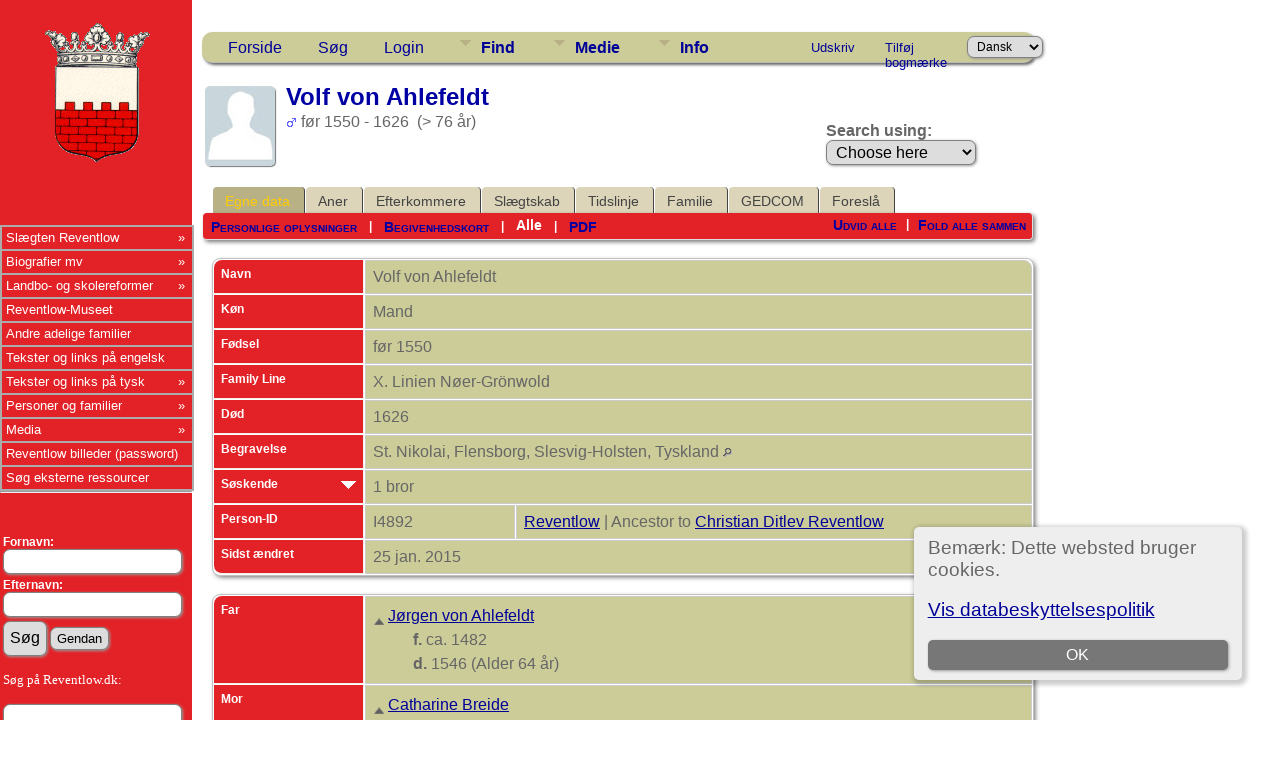

--- FILE ---
content_type: text/html;charset=UTF-8
request_url: https://reventlow.dk/tng/getperson.php?personID=I4892&tree=reventlow
body_size: 18640
content:
<!DOCTYPE html PUBLIC "-//W3C//DTD XHTML 1.0 Transitional//EN">

<html lang="da" xmlns="http://www.w3.org/1999/xhtml">
<head>
<title>Volf von Ahlefeldt f. før 1550 d. 1626: Slægten Reventlow</title>
<link rel="canonical" href="http://reventlow.dk/tng/getperson.php?personID=I4892&tree=reventlow" />
<meta name="Keywords" content="" />
<meta name="Description" content="Volf von Ahlefeldt f. før 1550 d. 1626: Slægten Reventlow" />
<meta http-equiv="Content-type" content="text/html; charset=UTF-8" />
<meta name="viewport" content="width=device-width, initial-scale=1" />
<link href="css/genstyle.css?v=15.0" rel="stylesheet" type="text/css" />
<link href="css/ol.css" rel="stylesheet" type="text/css" />
<link href="templates/template7/css/tngtabs2.css" rel="stylesheet" type="text/css" />
<link href="templates/template7/css/templatestyle.css?v=15.0" rel="stylesheet" type="text/css" />
<script src="https://code.jquery.com/jquery-3.4.1.min.js" type="text/javascript" integrity="sha384-vk5WoKIaW/vJyUAd9n/wmopsmNhiy+L2Z+SBxGYnUkunIxVxAv/UtMOhba/xskxh" crossorigin="anonymous"></script>
<script src="https://code.jquery.com/ui/1.12.1/jquery-ui.min.js" type="text/javascript" integrity="sha256-VazP97ZCwtekAsvgPBSUwPFKdrwD3unUfSGVYrahUqU=" crossorigin="anonymous"></script>
<script type="text/javascript" src="js/net.js"></script>
<script type="text/javascript">var tnglitbox;</script>
<script type="text/javascript" src="js/popup_2.js"></script>
<script type="application/ld+json">
{"@type":"Person","@id":"getperson.php?personID=I4892&amp;tree=reventlow","name":"Volf","familyName":"Ahlefeldt","birthPlace":"","birthDate":"1550-00-00","deathPlace":"","deathDate":"1626-00-00"}
</script>

<script type = 'text/javascript'>
function togglednaicon() {
   if ($('.toggleicon2').attr('src').indexOf('desc') > 0) {
      $('.toggleicon2').attr('src',cmstngpath + 'img/tng_sort_asc.gif')
      $('.toggleicon2').attr('title', 'Fold sammen');
      $('.dnatest').show();
   }
   else {
      $('.toggleicon2').attr('src',cmstngpath + 'img/tng_sort_desc.gif')
      $('.toggleicon2').attr('title', 'Udvid');
      $('.dnatest').hide();
   }
}

function show_dnatest() {
      $('.toggleicon2').attr('src',cmstngpath + 'img/tng_sort_asc.gif')
      $('.toggleicon2').attr('title', 'Fold sammen');
      $('.dnatest').show();
}

function hide_dnatest() {
      $('.toggleicon2').attr('src',cmstngpath + 'img/tng_sort_desc.gif')
      $('.toggleicon2').attr('title', 'Udvid');
      $('.dnatest').hide();
}
</script><link href="templates/template7/css/mytngstyle.css?v=15.0" rel="stylesheet" type="text/css" />
<script type="text/javascript" src="js/tngmenuhover2.js"></script>
<script type="text/javascript">
// <![CDATA[
var tnglitbox;
var share = 0;
var closeimg = "img/tng_close.gif";
var smallimage_url = 'ajx_smallimage.php?';
var cmstngpath='';
var loadingmsg = 'Indlæser...';
var expand_msg = "Udvid";
var collapse_msg = "Fold sammen";
//]]>
</script>
<link rel="alternate" type="application/rss+xml" title="RSS" href="tngrss.php" />
<!-- The Next Generation of Genealogy Sitebuilding, v.15.0 (6 February 2025), Written by Darrin Lythgoe, 2001-2026 -->
</head>
<link rel="stylesheet" type="text/css" href="templates/template7/css/mytngstyle.css">

<body id="bodytop" class="getperson">

<div>
	<table border="0" cellspacing="0" cellpadding="0" class="page" width="100%">
		<tr>
			<td class="section">
				<div class="sidenav">
				<style>
.navigation {
  padding: 0;
  margin: 0;
  border: 0;
  line-height: 2;
  top: 225px;
  left:0px;
  position: absolute;
  z-index:20;
}

.navigation ul,
.navigation ul li,
.navigation ul ul {
  list-style: none;
  margin: 0;
  padding: 0;
}

.navigation ul {
  position: relative;
  z-index: 500;
  float: left;
}

.navigation ul li {
  float: left;
  min-height: 0.05em;
  line-height: 1.1em;
  vertical-align: middle;
  position: relative;
}

.navigation ul li.hover,
.navigation ul li:hover {
  position: relative;
  z-index: 510;
  cursor: default;
}

.navigation ul ul {
  visibility: hidden;
  position: absolute;
  top: 100%;
  left: 0px;
  z-index: 520;
  width: 100%;
}

.navigation ul ul li { float: none; }

.navigation ul ul ul {
  top: 0;
  right: 0;
}

.navigation ul li:hover > ul { visibility: visible; }

.navigation ul ul {
  top: 0;
  left: 99%;
}

.navigation ul li { float: none; }

.navigation ul ul { margin-top: 0.05em; }

.navigation {
  width: 15vw;
  background: #E32227;
  font-size: 0.8em;
  font-weight: normal;
  zoom: 1;
}

.navigation:before {
  content: '';
  display: block;
}

.navigation:after {
  content: '';
  display: table;
  clear: both;
}

.navigation a {
  display: block;
  padding: 0.3em 0.3em;
  color: #ffffff;
  text-decoration: none;
}

.navigation > ul { width: 15vw; }

.navigation ul ul { width: 25em; }

.navigation > ul > li > a {
  color: #ffffff;
}

.navigation > ul > li > a:hover { color: #ffffff; }

.navigation > ul > li a:hover,
.navigation > ul > li:hover a { background: #E32227; }

.navigation li { position: relative; }

.navigation ul li.has-sub > a:after {
  content: '»';
  position: absolute;
  right: 0.5em;
}

.navigation ul ul li.first {
  -webkit-border-radius: 0 3px 0 0;
  -moz-border-radius: 0 3px 0 0;
  border-radius: 0 3px 0 0;
}

.navigation ul ul li.last {
  -webkit-border-radius: 0 0 3px 0;
  -moz-border-radius: 0 0 3px 0;
  border-radius: 0 0 3px 0;
  border-bottom: 0;
}

.navigation ul ul {
  -webkit-border-radius: 0 3px 3px 0;
  -moz-border-radius: 0 3px 3px 0;
  border-radius: 0 3px 3px 0;
}

.navigation li { border: 0.9px groove #ffffff; }

.navigation ul { border: 0.9px groove #ffffff; }

.navigation ul a { color: #ffffff; }

.navigation ul a:hover { color: #ffffff; }

.navigation ul li:hover > a {
  background: #4eb1ff;
  color: #ffffff;

.navigation ul ul { border: 1px solid #ffffff; }

.navigation ul ul a { color: #ffffff; }

.navigation ul ul a:hover { color: #ffffff; }

.navigation ul ul li { border-bottom: 1px solid #ffffff; }

.navigation ul ul li:hover > a {
  background: #4eb1ff;
  color: #ffffff;
}

.navigation.align-right > ul > li > a {
  border-left: 0.2em solid #ffffff;
  border-right: none;
}

.navigation.align-right { float: right; }

.navigation.align-right li { text-align: right; }

.navigation.align-right ul li.has-sub > a:before {
  content: '+';
  position: absolute;
  top: 50%;
  left: 10px;
  margin-top: -6px;
}

.navigation.align-right ul li.has-sub > a:after { content: none; }

.navigation.align-right ul ul {
  visibility: hidden;
  position: absolute;
  top: 0;
  left: -100%;
  z-index: 598;
  width: 100%;
}

.navigation.align-right ul ul li.first {
  -webkit-border-radius: 3px 0 0 0;
  -moz-border-radius: 3px 0 0 0;
  border-radius: 3px 0 0 0;
}

.navigation.align-right ul ul li.last {
  -webkit-border-radius: 0 0 0 3px;
  -moz-border-radius: 0 0 0 3px;
  border-radius: 0 0 0 3px;
}

.navigation.align-right ul ul {
  -webkit-border-radius: 3px 0 0 3px;
  -moz-border-radius: 3px 0 0 3px;
  border-radius: 3px 0 0 3px;
}

.inner-block {
    background-color: #fff;
    margin-bottom: 10px;
    padding: 10px;
    border-radius: 6px;
    box-shadow: 1px 1px 2px 1px #ccc;
}
</style>



						<!-- START Våbenskjold -->	
					<center>
					<a href='index.php' style="padding-left:0px">
					<img src="templates/template7/img/vaaben_2.gif" alt="" width="111px" height="147px" border="0" /></a>
					</center>
					
					<!-- SLUT Våbenskjold -->
					<br><br>

<div class="navigation" style="font:10pt Verdana;" >
  <ul>
			<li class="has-sub"><a href="/tng/index.php">Slægten Reventlow</A>
					<ul>
						<li class="has-sub"><a href="showreport.php?reportID=309">Medlemmer af slægten Reventlow</A>
							<ul>
							<li><A href="showreport.php?reportID=286">I. Den holstenske linje</A>
							<li><A href="showreport.php?reportID=287">II. Linjen Gallentin</A>
							<li><A href="showreport.php?reportID=288">III. Den ældre meklenborgske linje</A>
							<li><A href="showreport.php?reportID=285">IV. Den danske grevelige linje af 1673</A>
							<li><A href="showreport.php?reportID=289">V. Den grevelige linje af 1767</A>
							<li><A href="showreport.php?reportID=290">VI. Den fyenske linje</A>
							</ul>
						</li>
						<li class="has-sub"><A href='search.php?mylastname=REVENTLOW&lnqualify=equals&mybool=AND'>Alle med navnet Reventlow</A>
							<ul>
								<li><A href='search.php?tree=reventlow&branch=Conrad&mylastname=Reventlow&lnqualify=equals&mybool=AND\'>Conrad Reventlow's efterkommere</A></li>
								<li><A href='search.php?tree=reventlow&branch=HenningR&mylastname=Reventlow&lnqualify=equals&mybool=AND\'>Henning Reventlow's efterkommere</A></li>
								<li><A href='search.php?tree=reventlow&branch=CDFReventlow&mylastname=Reventlow&lnqualify=equals&mybool=AND\'>C.D.F.Reventlow's efterkommere</A></li>
								<li><A href='search.php?tree=reventlow&branch=ConradGeorg&mylastname=Reventlow&lnqualify=equals&mybool=AND\'>Conrad Georg Reventlow's efterkommere</A></li>
								<li><A href='search.php?tree=reventlow&branch=JohanLudvigR&mylastname=Reventlow&lnqualify=equals&mybool=AND\'>Johan Ludvig Reventlow's efterkommere</A></li>
								<li><A href='histories/reventlow_gudmuntorp_kyrka.php'>Den Svenske linje</A></li>
			
							</ul>
						</li>
						<li class="has-sub"><a href="#">Slægtens historie</a>
							<ul>
								<li><A href='histories/adelspatent.php'>Adelspatent</A></li>
								<li><A href='histories/roedbog.php'>Uddrag af Dansk Adels&aring;rbog 1939</A></li>
								<li><A href='histories/r_1779.php'>Den Reventlouiske Families historie</A></li>
								<li><A href='histories/Das_Geschlecht_der_Reventlow.php'>Das Geschlecht der Reventlow - af Ludwig Reventlow</A></li>
							</ul>
						</li>
						<li class="has-sub"><a href="#">Heraldik og våbenskjold</a>
							<ul>
								<li><A href='histories/vaabenskjold.php'>V&aring;benskjold</A></li>
								<li><A href='histories/heraldik_asr.php'>Anna Sophie Reventlows v&aring;benskjold</A></li>
							</ul>
						</li>
						<li class="has-sub"><a href="#">Slægtens besiddelser</a>
							<ul>
								<li><A href='histories/grevskabet_reventlow.php'>Grevskabet Reventlow</A></li>
								<li><A href='histories/sandbjerg.php'>Sandbjerg</A></li>
								<li><A href='histories/baroniet_trolleborg.php'>Baroniet Brahetrolleborg</A></li>
								<li><A href='histories/brahe_trolleborg.php'>Brahetrolleborg</A></li>
								<li><A href='histories/grevskabet_christianssaede.php'>Grevskabet Christianss&aelig;de</A></li>
								<li><A href='histories/christianssaede.php'>Christianss&aelig;de</A></li>
								<li><A href='histories/pederstrup.php'>Pederstrup</A></li>
								<li><A href='histories/krenkerup.php'>Krenkerup</A></li>
								<li><A href='histories/etelsen.php'>Etelsen</A></li>								
							</ul>
						</li>
					</ul>
				</li>
			
			<!-- Biografier-->
				<li class="has-sub"><a href="#">Biografier mv</A>
					<ul>
						<li class="has-sub"><A href=''>1644-1708 Conrad Reventlow</A>
							<ul>
								<li><A href='histories/conrad.php'>Kort biografi af L. Bob&eacute;</A></li>
								<li><A href='histories/conradreventlow.php'>Biografi af Carl Langholz - Årsskrift for Sottrup sogn, 1988. </A></li>
							</ul>
						</li>
						<li class="has-sub"><A href='javascript:void(0)'>1671-1738 Christian Ditlev Reventlow</A>
							<ul>
								<li><A href='histories/tng_general.php'>Kort biografi</A></li>
								<li><A href='histories/christian_ditlev_reventlow.php'>Biografi af L. Bob&eacute;</A></li>
							</ul>
						</li>
						 <li class="has-sub"><A href='javascript:void(0)'>1693-1743 Anna Sophie Reventlow</A>
							<ul>
								<li><A href='histories/a_s_reventlow.php'>Biografi</A></li>
								<li><A href='histories/heraldik_asr.php'>Anna Sophie Reventlows v&aring;benskjold</A></li>
							</ul>
						</li>
						<li class="has-sub"><A href='javascript:void(0)'>1748-1827 C. D. F. Reventlow</A>
							<ul>
								<li><A href='histories/cdf_reventlow.php'>Kort biografi</A></li>
								<li><A href='histories/cdfreventlow.php'>Biografi af L. Bob&eacute;</A></li>
								<li><A href='histories/le_grand_tour.php'>Med C. D. F. Reventlow på »le grand tour« 1769-70</A></li>
								<li><A href='histories/grev_reventlow_og_bondens_frigorelse.php'>Grev Reventlow og bondens frigørelse v/ Hans Rasmussen</A></li>
								<li><A href='histories/cdfreventlow_i_hjemmet.php'>Familien</A></li>
								<li><A href='histories/landboreformer.php'>Reventlow og landboreformerne</A></li>
								<li><A href='histories/udmarker.php'>Uddeling af arvef&aelig;stesk&oslash;der</A></li>
								<li><A href='histories/den_reventlowske_skole.php'>De reventlowske skoler</A></li>
							</ul>
						</li>
						<li class="has-sub"><A href='javascript:void(0)'>1747-1822 Frederikke Reventlow (f. Beulwitz)</A>
							<ul>
								<li><A href='histories/beulwitz_frederikke.php'>Frederikke Charlotte Reventlow f. Beulwitz</A></li>
								<li><A href='histories/Frederikke_Beulwitz_breve.php'>Et indblik i en jomfruelig klostertilværelse 1768-74</A></li>
								<li><A href='histories/beulwitz_frederikke_breve.php'>Udvalgte breve fra Frederikke Reventlow</A></li>
							</ul>
						</li>
						<li class="has-sub"><A href='javascript:void(0)'>1749-1815 Conrad Georg Reventlow</A>
							<ul>
								<li><A href='histories/conrad_georg_reventlow.php'>Biografi</A></li>
								<li><A href='histories/conradgeorg.php'>En Reventlow - ude af stand til at gøre noget lavt.</A></li>
								</ul>
						</li>
						<li><A href='histories/jl_reventlow.php'>1751-1801 Johan Ludvig Reventlow</A></li>
						<li><A href='histories/julie_reventlow.php'>1763-1816 Julie Reventlow (f. Schimmelmann)</A></li>
						<li><A href='folios/pdf/Ludvig Reventlow af Sten Madsen/index.php'>1916-1945 Ludvig Reventlow</A></li>
					</ul>
				</li>
			
			<!-- Landboreformer-->
				<li class="has-sub"><a href="#">Landbo- og skolereformer</A>
					<ul>
						<li class="has-sub"><A href='histories/landboreformer.php'>Landboreformer</A>
							<ul>
								<li><A href='histories/hvad_var_landboreformerne.php'>Hvad var landboreformerne</A></li>
								<li><A href='histories/tidstabel.php'>Hvorn&aring;r var landboreformerne</A></li>
								<li><A href='histories/landbosamfundet.php'>Landbosamfundet i 1750&eacute;rne</A></li>
								<li><A href='histories/reformer.php'>Reformer p&aring; Brahetrolleborg</A></li>
								<li><A href='histories/jlr_landboreformer.php'>Arvef&aelig;stesk&oslash;der p&aring; Brahetrolleborg</A></li>
								<li><A href='histories/husflid.php'>H&oslash;ravlsinstituttet p&aring; Brahetrolleborg</A></li>
								<li><A href='histories/bogtrykkeri.php'>Brahetrolleborg Bogtrykkeri</A></li>
								<li><A href='histories/reventlowerne_paa_sandbjerg.php'>Landboreformerne p&aring; Sandbjerg</A></li>
								<li><A href='histories/cdfr_og_landboreformer.php'>C.D.F.Reventlow og landboreformerne</A></li>
								<li><A href='histories/udmarker.php'>Uddelingen af arvef&aelig;stesk&oslash;der</A></li>
							</ul>
						</li>
						<li class="has-sub"><A href='histories/skolereformer.php'>Skolereformer</A>
							<ul>
								<li><A href='histories/den_reventlowske_skole.php'>Skolerne p&aring; Christianss&aelig;de</A></li>
								<li><A href='histories/christianssaede_skolevaesen.php'>Christianssæde skolevæsen</A></li>
								<li><A href='histories/skolereform_trolleborg.php'>Skolereformer p&aring; Brahetrolleborg</A></li>
								<li><A href='histories/brahetrolleborg_skole.php'>Brahetrolleborg skolev&aelig;sen</A></li>
								<li><A href='histories/skoleinstrux.php'>Brahetrolleborg skolev&aelig;sens Instrux</A></li>
								<li><A href='histories/reventlowernes_indsats.php'>Reventlow'ernes indsats</A></li>
								<li><A href='histories/bernstorffsminde.php'>Bernstorffsminde Seminarium</A></li>
								<li><A href='histories/afhandlinger.php'>Pædagogiske Afhandlinger v. Johan Ludvig Reventlow</A></li>
								<li><A href='histories/Instruks1783.php'>Instruks for skolerne på Brahetrolleborg af 1783</A></li>
								<li><A href='histories/instruks_christianssaede.php'>Instruks for skolerne på Christianssæde af 1792</A></li>
								<li><A href='histories/skolelovene1814.php'>Hvorledes skolelovene af 1814 blev til v. Joachim Larsen</A></li>
								<li><A href='histories/almuens_undervisning.php'>Ludvig Reventlow og almuens undervisning i 1780'erne</A></li>
								<li><A href='histories/hensynet_piger.php'>Hensynet til piger i den Reventlowske skolepolitik</A></li>
			
							</ul>
						</li>
						<li><a href='/tng/histories/lensaflosningen.php'>Lensafløsningen</A></li>					</ul>
				</li>
				<li><a href="https://museumlollandfalster.dk/pederstrup/" target="new" title="Bes&oslash;g Reventlow-Museet Pederstrup p&aring; Lolland">Reventlow-Museet</A></li>
			
<!-- Andre adelige familier-->
	<li><a href="#">Andre adelige familier</A>
		<ul class="sub">
			<li><a href="search.php?mylastname=AHLEFELDT&lnqualify=equals&mybool=AND\">Slægten Ahlefeldt</a>
				<ul class="sub">
					<li><a href='http://da.wikipedia.org/wiki/Ahlefeldt' target='next'> Dansk Wikipedia</A></li>
					<li><a href='http://de.wikipedia.org/wiki/Ahlefeldt' target='next'> Tysk Wikipedia</A></li>
					<li><A href='descendtext.php?personID=I6684&tree=reventlow&display=block&generations=12'>Frederik von Ahlefeldt (1623-1686) - Efterkommere</A></li>
					<li><a href=desctracker.php?trail=I6684,F31640,I7772,F34255,I9322,F28986,I9852,F30412,I9936,F29516,I11650,F32056,I12834,F29373,I13438,F32412,I15136,F34187,I15917,F34530,I18231&tree=reventlow'>Frederik von Ahlefeldt (1623-1686) - Slægtsskab</A></li>
				</ul>
			</li>
			<li><a href="search.php?mylastname=BARDENFLETH&lnqualify=equals&mybool=AND&order=name">Bardenfleth</A></li>
			<li><a href="search.php?mylastname=CEDERFELD+DE+SIMONSEN&lnqualify=equals&mybool=AND&order=name">Cederfeld de Simonsen</A></li>
			<li><A href='search.php?mylastname=RANTZAU&lnqualify=equals&mybool=AND&order=name' target=\"next">Rantzau</A></li>
		</ul>
	</li>

<!-- Engelsk-->
	<li><a href="#">Tekster og links på engelsk</A>
		<ul class="sub">
			<li><A href='histories/english.php'>Biography in english</A></li>
			<li><A href='histories/forests.php'>Reventlow and Danish Forestry</A></li>
		</ul>
	</li>

<!-- Tysk-->
				<li class="has-sub"><a href="#">Tekster og links på tysk</A>
					<ul>
						<li><A href='http://de.wikipedia.org/wiki/Reventlow' target='next'>	Wikipedia</A></li>
						<li><A href='histories/Das_Geschlecht_der_Reventlow.php'>Das Geschlecht der Reventlow - von Ludwig Reventlow</A></li>
						<li><A href='http://de.wikipedia.org/wiki/Fanny_zu_Reventlow' target='next'>Fanny zu Reventlow</A></li>
						<li><A href='http://www.deutsche-biographie.de/sfz105444.html' target='next'>Deutsche Biographie: Reventlow</A></li>
					</ul>
				</li>
			
			
			<!-- TNG Personer-->
				<li class="has-sub"><a href="#">Personer og familier</A>
					<ul>
						<li><a href="getperson.php?personID=I18231&tree=reventlow">Proband</A></li>
						<li><a href="showreport.php?reportID=292">Proband's aner</A></li>
						<li><a href="anniversaries.php">Dates and Anniversaries</A></li>
						<li><a href="surnames.php">Surnames</A></li>
						<li><a href="verticalchart.php?personID=I15614&tree=reventlow&parentset=&display=&generations=4">Paternal lines</A></li>
						<li><a href="verticalchart.php?personID=I15917&tree=reventlow&parentset=&display=&generations=4">Maternal lines</A></li>
						<li class="has-sub"><A href='javascript:void(0)'>Famous relatives:</A>
							<ul>
								<li><a href="getperson.php?personID=I10832&tree=reventlow">1748-1827 C. D. F. Reventlow</A> - <a href='descendtextplus.php?personID=I10832&tree=reventlow&display=block&generations=12'><img src='img/dchart.gif' width='12' height='11' border='0'></A></li>
								<li><a href="getperson.php?personID=I10111&tree=reventlow">1751-1801 Johan Ludvig Reventlow</A> - <a href='http://localhostdescendtextplus.php?personID=I10111&tree=reventlow&display=block&generations=12'><img src='img/dchart.gif' width='12' height='11' border='0'></A></li>
								<li><a href="getperson.php?personID=I8403&tree=reventlow">1693-1743 Anna Sophie Reventlow</A></li>
								<li><a href="getperson.php?personID=I7355&tree=reventlow">1644-1708 Conrad Reventlow</A> - <a href='descendtextplus.php?personID=I7355&tree=reventlow&display=block&generations=12'><img src='img/dchart.gif' width='12' height='11' border='0'></A></li>
							</ul>
						</li>
					</ul>
				</li>

 			<!-- TNG Medier-->
				<li class="has-sub"><a href="#">Media</A>
					<ul>
						<li><a href="browsemedia.php?mediatypeID=photos">Photos</A></li>
						<li><a href="browsemedia.php?mediatypeID=vaaben">Coat of arms / Våbenskjold</A></li>
						<li><a href="browsemedia.php?mediatypeID=places">Places</A></li>
						<li><a href="browsemedia.php?mediatypeID=documents">Documents</A></li>
						<li><a href="browsemedia.php?mediatypeID=histories">Historier</A></li>
						<li><a href="browsenotes.php">Notes</A></li>
						<li><a href="reports.php">Rapporter</A></li>
						<li><a href="browsemedia.php?mediatypeID=folios">Folios</A></li>
					</ul>
				</li>
			
			<!-- TNG Administration-->
			<li><A href='/tng/histories/billedgalleri.php'>Reventlow billeder (password)</A></li>
			<li><a href=histories/find.php target="new">Søg eksterne ressourcer</A></li>
  </ul>
  <br><br><hr>
	<br><br>
<form action="search.php" method="get">
		<table class="menuback">
			<tr><td><span class="fieldname">Fornavn:<br /><input type="text" name="myfirstname" class="mediumfield" size="14" /></span></td></tr>
			<tr><td><span class="fieldname">Efternavn: <br /><input type="text" name="mylastname" class="mediumfield" size="14" /></span></td></tr>
			<tr><td><input type="hidden" name="mybool" value="AND" /><input type="submit" name="search" value="Søg" class="small" />&nbsp;<input type="reset" id="resetbtn" value="Gendan"></td></tr>
		</table>
		</form>
<p style="color:white" class="small" >&nbsp;Søg på Reventlow.dk:
		<table class="menuback">	
	<form action="" method="GET" name="searchsite" onsubmit="return searchGoogleWebSite('reventlow.dk/tng')"></span></td></tr>
	<tr><td><span class="fieldname"><input type="text" name="s" class="mediumfield" id="GoogleText" size="14"></span></td></tr>
	<tr><td><span class="fieldname"><input type="submit" id="searchbtn" value="Søg">&nbsp;
	<span class="fieldname"><input type="reset" id="resetbtn" value="Gendan"></span></td></tr>
	</table>
</form>
</p><br>

</div>
				</div>
					<div class="topcorner">
	<table width:'100%' border='0'>
		<tr><td><br><br><br><br><br>
		<hr>
		<h3 id="portraits">Portrætter</h3><b>Slægten Reventlow:</b><p>
<center><a href='/tng/showmedia.php?mediaID=9472'><img src='/tng/photos/4.6.2.5 Reventlow, Ludwig Christian Detlev Friederich (1824-1893).jpg' style='max-width:17vw; border:2px double #474747;padding:5px; max-height: 150px;' alt='' title='' /></a></center><b><center><a href='/tng/getperson.php?personID=I12953&amp;tree=reventlow'>Ludwig Christian Detlev Friederich Reventlow</a></center></b><center>(1824 - 1893)</center><br/><div style='max-width:17vw;'></div>		<hr>
		<br><b>Andre slægter:</b><p>
<center><a href='/tng/showmedia.php?mediaID=6821'><img src='/tng/photos/plessen_christian_siegfried_von1.jpg' style='max-width:17vw; border:2px double #474747;padding:5px; max-height: 150px;' alt='' title='' /></a></center><b><center><a href='/tng/getperson.php?personID=I7791&amp;tree=reventlow'>Christian Sigfred von Plessen</a></center></b><center>(1646 - 1723)</center><br/><div style='max-width:17vw;'></div>		<hr>
		<br>
		<H3 id="slotte">Slotte og Herregårde</h3><br><center><a href='/tng/showmedia.php?mediaID=8601'><img src='/tng/places/pederstrup10.jpg' style='max-width:17vw; border:2px double #474747;padding:5px; max-height: 150px;' alt='Pederstrup' title='Pederstrup' /></a></center><b><center><a href='/tng/showmedia.php?mediaID=8601&amp;tree=reventlow'>Pederstrup</a></center></b><br/><div style='max-width:17vw;'>Pederstrup var i henved 200 år underlagt grevskabet Christianssæde og i perioden 1813-1827 hjem for <a href='getperson.php?personID=I10832&tree=reventlow'>greve Christian Ditlev Frederik Reventlow</a>, der var en af hovedkræfterne bag landboreformernes gennemførelse. <p>Pederstrup fungerede som forpagtergård under grevskabet, indtil den senere statsminister greve Christian Ditlev Frederik Reventlow, som overtog grevskabet Christianssæde i 1775, gjorde Pederstrup til grevskabets hovedsæde, da han i 1813 trak sig tilbage fra sin embedskarriere i København for at slå sig ned med familien på Lolland.</div>		<br>
		<hr>
		<h3 id="heraldik">Heraldik</h3><br><center><a href='/tng/showmedia.php?mediaID=9684'><img src='/tng/vaabenskjold/Anna Sophie vaaben fyrstinde -Enhanced.jpg' style='max-width:17vw; border:2px double #474747;padding:5px; max-height: 150px;' alt='Dronning Anna Sophia f. Reventlows vaaben som fyrstinde af Slesvig' title='Dronning Anna Sophia f. Reventlows vaaben som fyrstinde af Slesvig' /></a></center><b><center><a href='/tng/showmedia.php?mediaID=9684&amp;tree=reventlow'>Dronning Anna Sophia f. Reventlows vaaben som fyrstinde af Slesvig</a></center></b><br/><div style='max-width:17vw;'>Fyrstinde af Slesvig
<p>
Anna Sophie Reventlows vaaben som fyrstinde af Slesvig</div>		<br><hr>
		<h3 id="gravsten">Gravsten og epitafier</h3><br><center><a href='/tng/showmedia.php?mediaID=15278'><img src='/tng/headstones/Gravsten Horslunde - Frederikke Reventlow f Beulwitz.jpg' style='max-width:17vw; border:2px double #474747;padding:5px; max-height: 150px;' alt='von Beulwitz, Sophie Frederikke Louise Charlotte' title='von Beulwitz, Sophie Frederikke Louise Charlotte' /></a></center><b><center><a href='/tng/showmedia.php?mediaID=15278&amp;tree=reventlow'>von Beulwitz, Sophie Frederikke Louise Charlotte</a></center></b><br><div style='max-width:17vw;'><pre style='white-space: pre-wrap'>         <div style="text-align: center;"><div style="text-align: start;"><br></div><div style="text-align: start;">Herunder hviler det jordiske klædebon af</div><div style="text-align: start;"><h4>Frederikke Louise Sophie Charlotte von Beulwitz</h4>en datter af Geheimeråd Beulwitz</div><div style="text-align: start;">Hun var født den 1ste Juni 1747 i Oldenborg</div><div style="text-align: start;">og levede fra 1774 til 1822 i det lykkeligste</div><div style="text-align: start;">Ægteskab med C.D.F. Greve af Reventlow</div><div style="text-align: start;"><br></div><div style="text-align: start;">Hendes lyse og kjærlige Aand var begavet med</div><div style="text-align: start;">fortrinlige Evner der Gud hengivent af hende&nbsp;</div><div style="text-align: start;">prydedes ved en omhyggelig Udvikling</div><div style="text-align: start;"><br></div><div style="text-align: start;">Med en heldig Modtagelighed for Naturens</div><div style="text-align: start;">Skjønheder forenede hun en levende Sands</div><div style="text-align: start;">for alt det store skjønne og ædle som Nutid</div><div style="text-align: start;">og Fortid havde at byde hende saavel ved dets</div><div style="text-align: start;">imødekommen under hendes Vandring igjennem&nbsp;</div><div style="text-align: start;">Livets som i Historiens og Poesiens mesterværker</div><div style="text-align: start;"><br></div><div style="text-align: start;">Kjærlig Moder og den kjærligste sin Mand i&nbsp;</div><div style="text-align: start;">Liv og Død hengivne Ægtefælle var hun</div><div style="text-align: start;">Danneqvinde i Ordets Fuldkomneste Forstand</div><div style="text-align: start;">og svarede i Fædrelandssind aldeles til det&nbsp;</div><div style="text-align: start;">som sømmede sig den Mands Ægteviv der stod</div><div style="text-align: start;">i forreste Række af de Mænd der virkede&nbsp;</div><div style="text-align: start;">til Held for Fædrelandet i dets lykkeligste</div><div style="text-align: start;">Udviklingsperiode&nbsp;</div></div>         </pre></div>
		</td>
		</tr>
	</table>
	</div>
			</td>
			<td valign="top">
					<table border="0" cellspacing="0" cellpadding="0" width="100%">
						<tr>
							<td class="spacercol">&nbsp;&nbsp;&nbsp;</td>
							<td colspan="2"><div class="normal"><br />
							<div class = "innerpage">
<!-- end of topmenu.php for template 7 --><div class="menucontainer">
<div class="innercontainer">
<div style="display:inline-flex"><div class="icons">
<a href="index.php"    title="Forside" class="tngsmallicon" id="home-smicon">Forside</a>
<a href="searchform.php" onclick="return openSearch();"   title="Søg" class="tngsmallicon" id="search-smicon">Søg</a>
<a href="#" onclick="return openLogin('ajx_login.php?p=');"   title="Login" class="tngsmallicon" id="log-smicon">Login</a>

</div>
<ul class="tngdd" id="tngdd">
<li><a href="#" class="menulink">Find</a>
<ul>
<li><a href="surnames.php"><div class="menu-label" style="padding-left:3px;">Efternavne</div></a></li>
<li><a href="firstnames.php"><div class="menu-label" style="padding-left:3px;">Fornavne</div></a></li>
<li><a href="searchform.php"><div class="menu-label" style="padding-left:3px;">Søg personer</div></a></li>
<li><a href="famsearchform.php"><div class="menu-label" style="padding-left:3px;">Søg familier</div></a></li>
<li><a href="searchsite.php"><div class="menu-label" style="padding-left:3px;">Søg websted</div></a></li>
<li><a href="whatsnew.php"><div class="menu-label" style="padding-left:3px;">Nyheder</div></a></li>
<li><a href="mostwanted.php"><div class="menu-label" style="padding-left:3px;">Mest Eftersøgte</div></a></li>
<li><a href="reports.php"><div class="menu-label" style="padding-left:3px;">Rapporter</div></a></li>
<li><a href="anniversaries.php"><div class="menu-label" style="padding-left:3px;">Datoer</div></a></li>
<li><a href="calendar.php?m=02"><div class="menu-label" style="padding-left:3px;">Kalender</div></a></li>
<li><a href="cemeteries.php"><div class="menu-label" style="padding-left:3px;">Kirkegårde</div></a></li>
</ul>
</li>
<li><a href="#" class="menulink">Medie</a>
<ul>
<li><a href="browsemedia.php?mediatypeID=photos"><div class="menu-label" style="padding-left:3px;">Billeder</div></a></li>
<li><a href="browsemedia.php?mediatypeID=documents"><div class="menu-label" style="padding-left:3px;">Dokumenter</div></a></li>
<li><a href="browsemedia.php?mediatypeID=headstones"><div class="menu-label" style="padding-left:3px;">Gravsten</div></a></li>
<li><a href="browsemedia.php?mediatypeID=histories"><div class="menu-label" style="padding-left:3px;">Fortællinger</div></a></li>
<li><a href="browsemedia.php?mediatypeID=folios"><div class="menu-label" style="padding-left:3px;">Folios</div></a></li>
<li><a href="browsemedia.php?mediatypeID=census"><div class="menu-label" style="padding-left:3px;">Folketællinger</div></a></li>
<li><a href="browsemedia.php?mediatypeID=heraldik"><div class="menu-label" style="padding-left:3px;">Heraldik</div></a></li>
<li><a href="browsemedia.php?mediatypeID=portraits"><div class="menu-label" style="padding-left:3px;">Portrætter</div></a></li>
<li><a href="browsemedia.php?mediatypeID=slotte"><div class="menu-label" style="padding-left:3px;">Slotte</div></a></li>
<li><a href="browsemedia.php?mediatypeID=places"><div class="menu-label" style="padding-left:3px;">Steder</div></a></li>
<li><a href="browsemedia.php?mediatypeID=vaaben"><div class="menu-label" style="padding-left:3px;">Våbenskjold</div></a></li>
<li><a href="browsealbums.php"><div class="menu-label" style="padding-left:3px;">Albummer</div></a></li>
<li><a href="browsemedia.php"><div class="menu-label" style="padding-left:3px;">Alle medier</div></a></li>
</ul>
</li>
<li><a href="#" class="menulink">Info</a>
<ul>
<li><a href="statistics.php"><div class="menu-label" style="padding-left:3px;">Databasestatistik</div></a></li>
<li><a href="places.php"><div class="menu-label" style="padding-left:3px;">Steder</div></a></li>
<li><a href="browsetrees.php"><div class="menu-label" style="padding-left:3px;">Træer</div></a></li>
<li><a href="browsebranches.php"><div class="menu-label" style="padding-left:3px;">Grene</div></a></li>
<li><a href="browsenotes.php"><div class="menu-label" style="padding-left:3px;">Notater</div></a></li>
<li><a href="browsesources.php"><div class="menu-label" style="padding-left:3px;">Kilder</div></a></li>
<li><a href="browserepos.php"><div class="menu-label" style="padding-left:3px;">Arkiver</div></a></li>
<li><a href="browse_dna_tests.php"><div class="menu-label" style="padding-left:3px;">DNA-tests</div></a></li>
<li><a href="bookmarks.php"><div class="menu-label" style="padding-left:3px;">Bogmærker</div></a></li>
<li><a href="suggest.php?page=Volf+von+Ahlefeldt+f.+f%C3%B8r+1550+d.+1626"><div class="menu-label" style="padding-left:3px;">Kontakt</div></a></li>
</ul>
</li>
</ul>
</div><div class="icons-rt in-bar">
<a href="#" onclick="newwindow=window.open('/tng/getperson.php?personID=I4892&amp;tree=reventlow&amp;tngprint=1','tngprint','width=850,height=600,status=no,resizable=yes,scrollbars=yes'); newwindow.focus(); return false;"  rel="nofollow" title="Udskriv" class="tngsmallicon" id="print-smicon">Udskriv</a>
<a href="#" onclick="tnglitbox = new LITBox('ajx_addbookmark.php?p=',{width:350,height:120}); return false;"   title="Tilføj bogmærke" class="tngsmallicon" id="bmk-smicon">Tilføj bogmærke</a>
<form action="savelanguage2.php" method="get" name="tngmenu1">
<select name="newlanguage1" id="newlanguage1" style="font-size:9pt" onchange="document.tngmenu1.submit();"><option value="2" selected="selected">Dansk</option>
<option value="1">Engelsk</option>
<option value="3">German</option>
</select>
<input type="hidden" name="instance" value="1" /></form>

</div>
</div>
</div>
<div id="searchdrop" class="slidedown" style="display:none;"><a href="#" onclick="jQuery('#searchdrop').slideUp(200);return false;" style="float:right"><img src="img/tng_close.gif" alt=""/></a><span class="subhead"><strong>Søg</strong> &#8226; <a href="searchform.php">Avanceret søgning</a> &#8226; <a href="famsearchform.php">Søg familier</a> &#8226; <a href="searchsite.php">Søg websted</a></span><br/><br/><form action="search.php" method="get">

<label for="searchfirst">Fornavn: </label><input type="text" name="myfirstname" id="searchfirst"/> &nbsp;
<label for="searchlast">Efternavn: </label><input type="text" name="mylastname" id="searchlast"/> &nbsp;
<label for="searchid">ID: </label><input type="text" class="veryshortfield" name="mypersonid" id="searchid"/> &nbsp;
<input type="hidden" name="idqualify" value="equals"/>
<input type="submit" class="btn" value="Søg"/></form></div><script type="text/javascript">var tngdd=new tngdd.dd("tngdd");tngdd.init("tngdd","menuhover");</script>
<div class="cookie-banner" style="display: none">
  Bemærk: Dette websted bruger cookies.  <p>
    <a href="data_protection_policy.php">Vis databeskyttelsespolitik</a>
  </p>
  <button class="cookie-close">OK</button>
</div>

<script type="text/javascript">
//<![CDATA[
jQuery(document).ready(function() {
  if (localStorage.getItem('cookieSeen') != 'shown') {
    $('.cookie-banner').show();
  };
  $('.cookie-close').click(function() {
    localStorage.setItem('cookieSeen','shown')
    $('.cookie-banner').hide();
  })
});
//]]>
</script>
<div class="vcard">
<table border='0' width='100%'><tr><td width='75%'><div class="defphoto"><img src="img/male.jpg" border="1" alt="Volf von Ahlefeldt" width="70" height="80" class="smallimg" style="float:left;"/></div>
<h1 class="header fn" id="nameheader" style="margin-bottom:5px">Volf von Ahlefeldt</h1><div class="normal"><img src="img/tng_male.gif" width="11" height="11" alt="Mand" style="vertical-align: -1px; border: 0px;"/> før 1550 - 1626 &nbsp;(> 76 år)</div><br clear="all" />
<br />

	</td><td valign='top'><br /><br />
<b>Search using:</b><br />
	<form name='menuform'>
		<select size=‘1‘ name='menu3' style='width: 150px' onChange='window.open(this.options[this.selectedIndex].value)';>
		<optgroup label='Google-search for Volf+von+Ahlefeldt'>
			<option value='' selected disabled hidden>Choose here</option>
			<option value='https://www.google.com/search?q=Volf von Ahlefeldt 1550 1626&ie=UTF-8&oe=UTF-8'>Google</option>
			<option value='https://www.google.com/search?newwindow=1&authuser=0&hl=da&site=imghp&tbm=isch&source=hp&biw=1280&bih=671&q=Volf von Ahlefeldt'><b>Google - Images</b></option>
			<option value='https://www.google.com/search?q=site:wikipedia.org+"Volf von Ahlefeldt"'>Google - Wikipedia</option>
		</optgroup>
			
		<optgroup label='Online Databases'>
			<option value='https://familysearch.org/search/record/results?count=20&query=%2Bgivenname%3A"Volf von"%20%2Bsurname%3AAhlefeldt'>Family Search - Records</option>
			<option value='https://familysearch.org/search/tree/results?count=20&query=%2Bgivenname%3A"Volf von"%20%2Bsurname%3AAhlefeldt'>Family Search - Trees</option>
			<option value='https://www.geni.com/search?search_type=people&names=Volf von Ahlefeldt&birth%5Byear%5D=1550&death%5Byear%5D=1626'>Geni</option>
			<option value='https://www.myheritage.dk/research?action=query&formId=master&formMode=1&qname=Name+fn.Volf von+fnmo.2+fnmsvos.1+fnmsmi.1+ln.Ahlefeldt+lnmo.3+lnmsdm.1+lnmsmf3.1+lnmsrs.1&qbirth=Event+et.birth+ey.1550+epmo.similar&qdeath=Event+et.death+ey.1626+epmo.similar&oft=ppc+data'>MyHeritage</option>
			<option value='http://search.ancestry.com/cgi-bin/sse.dll?gl=allgs&gss=sfs28_ms_f-2_s&new=1&rank=1&msT=1&gsfn=Volf von&gsfn_x=0&gsln=Ahlefeldt&gsln_x=0&MSAV=1&msbdy=1550&msddy=1626&cp=0&catbucket=rstp&uidh=000'>Ancestry</option>
			<option value='http://wc.rootsweb.ancestry.com/cgi-bin/igm.cgi?op=Search&includedb=&lang=en&ti=&surname=Ahlefeldt&stype=Exact&given=Volf von&bplace=&byear=1550&brange=0&dplace=&dyear=1626&drange=0&mplace=&myear=&mrange=0&father=&mother=&spouse=&skipdb=&period=All&submit.x=Search'>World Connect</option>
			<option value='http://www.findagrave.com/cgi-bin/fg.cgi?page=gsr&GSfn=Volf von&GSln=Ahlefeldt'>Find A Grave</option>
		</optgroup>

		<optgroup label='Danish ressources'>
			<option value='https://www.google.com/search?q=Volf von Ahlefeldt+site:runeberg.org/dbl'>Dansk Biografisk Leksikon</option>
			<option value='https://lex.dk/.search?query=Volf+von+Ahlefeldt'>Lex.dk - Navn: Volf von Ahlefeldt </option>
			<option value='https://lex.dk/.search?query=Ahlefeldt'>Lex.dk - Slægt: Ahlefeldt </option>
			<option value='https://lex.dk/.search?query='>Lex.dk - født:  </option>
			<option value='https://lex.dk/.search?query='>Lex.dk - død:  </option>

			<option value='https://www.google.com/search?q=Volf von Ahlefeldt+site:http://kvinfo.dk'>Kvindebiografisk Leksikon</option>
			<option value='https://www.google.com/search?q=Volf von Ahlefeldt+site:runeberg.org/trap'>Trap Danmark 1-3. udgave</option>
			<option value='https://www.sa.dk/find/#q=Ahlefeldt+Volf+von&side=1'>Statens Arkiver</option>
			<option value='http://arkiv.dk/soeg?searchstring=Volf von Ahlefeldt'>Arkiv.dk</option>
			<option value='http://www.danskeaner.dk/wiki/index.php?search=Volf von Ahlefeldt'>Wiki for slægtsforskere</option>
			<option value='https://www.google.com/search?q=Volf von Ahlefeldt+site:http://www.gravstenogepitafier.dk'>Gravsten og Epitafier</option>
			<option value='https://www.google.com/search?q=Volf von Ahlefeldt+site:http://www.danskeherregaarde.dk'>Danske Herreg&aring;rde</option>
			<option value='https://www.google.com/search?sourceid=navclient&ie=UTF-8&q=site:www.politietsregisterblade.dk+Volf von Ahlefeldt'>Politiets Registerblade</option>
		</optgroup>

		</select>
		&nbsp;&nbsp;
	</form>
	</td></tr></table>
	<div id="I48921" style="display:none;"><div style="margin-left: 1em;">
<div style="float:left; padding-right:5px"><img src="img/male.jpg" border="1" alt="Volf von Ahlefeldt" width="70" height="80" class="smallimg" style="float:left;"/></div><h1 class="header" style="margin-bottom:0px">Volf von Ahlefeldt</h1><span class="normal"><img src="img/tng_male.gif" width="11" height="11" alt="Mand" style="vertical-align: -1px; border: 0px;"/> før 1550 - 1626 &nbsp;(> 76 år)</span>
<br /><br />

<table border="0" cellspacing="1" cellpadding="4" width="98%">
<tr>
<td valign="top" class="fieldnameback lt9" ><span class="fieldname">Fødsel</span></td>
<td valign="top" class="databack" colspan='2'>før 1550&nbsp;</td>
</tr>
<tr>
<td valign="top" class="fieldnameback lt11" ><span class="fieldname">Død</span></td>
<td valign="top" class="databack" colspan='2'>1626&nbsp;</td>
</tr>
<tr>
<td valign="top" class="fieldnameback lt12" ><span class="fieldname">Begravelse</span></td>
<td valign="top" class="databack" colspan="2">St. Nikolai, Flensborg, Slesvig-Holsten, Tyskland <a href="placesearch.php?psearch=St.+Nikolai%2C+Flensborg%2C+Slesvig-Holsten%2C+Tyskland&amp;tree=reventlow" title="Find alle personer med begivenheder på dette sted"><img src="img/tng_search_small.gif" alt="Find alle personer med begivenheder på dette sted" style="width: 9px; height: 9px; border:0" /></a>&nbsp;</td>
</tr>
<tr><td colspan="3" class="smallbreak">&nbsp;</td></tr>
<tr>
<td valign="top" class="fieldnameback lt13" ><span class="fieldname">Far</span></td>
<td valign="top" colspan="2" class="databack">Jørgen von Ahlefeldt<span style = "line-height:1.5em"><br />&nbsp;&nbsp;&nbsp;&nbsp;&nbsp;&nbsp;&nbsp;&nbsp;&nbsp;&nbsp;<strong>f.</strong> ca. 1482&nbsp;</td></tr>
<tr>
<td valign="top" class="fieldnameback lt14" ><span class="fieldname">Mor</span></td>
<td valign="top" colspan="2" class="databack">Catharine Breide&nbsp;</td></tr>
<tr><td colspan="3" class="smallbreak">&nbsp;</td></tr>
<tr>
<td valign="top" class="fieldnameback lt17" ><span class="fieldname">Familie</span></td>
<td valign="top" colspan="2" class="databack">Magdalene Rumohr<span style = "line-height:1.5em"><br />&nbsp;&nbsp;&nbsp;&nbsp;&nbsp;&nbsp;&nbsp;&nbsp;&nbsp;&nbsp;<strong>f.</strong> 27 dec. 1559&nbsp;</td></tr>
<tr>
<td valign="top" class="fieldnameback"><span class="fieldname">Børn&nbsp;</span></td>
<td colspan="2" valign="top" class="databack">
<table cellpadding = "0" cellspacing = "0">
<tr><td valign="top"><strong>+</strong></td><td class="unhighlightedchild">1. Jørgen von Ahlefeldt<span style = "line-height:1.5em"><br />&nbsp;&nbsp;&nbsp;&nbsp;&nbsp;&nbsp;&nbsp;&nbsp;&nbsp;&nbsp;<strong>f.</strong> 1 jun. 1581</td></tr>
<tr><td valign="top"><strong>+</strong></td><td class="unhighlightedchild">2. Anna von Ahlefeldt<span style = "line-height:1.5em"><br />&nbsp;&nbsp;&nbsp;&nbsp;&nbsp;&nbsp;&nbsp;&nbsp;&nbsp;&nbsp;<strong>f.</strong> Skønnet 1590</td></tr>
</table>
</td>
</tr>
<tr><td colspan="3" class="smallbreak">&nbsp;</td></tr>
</table>
</div>
</div><div id="I50231" style="display:none;"><div style="margin-left: 1em;">
<div style="float:left; padding-right:5px"><img src="img/female.jpg" border="1" alt="Magdalene Rumohr" width="70" height="80" class="smallimg" style="float:left;"/></div><h1 class="header" style="margin-bottom:0px">Magdalene Rumohr</h1><span class="normal"><img src="img/tng_female.gif" width="11" height="11" alt="Kvinde" style="vertical-align: -1px; border: 0px;"/> 1559 - eft. 1630 &nbsp;(&gt; 72 år)</span>
<br /><br />

<table border="0" cellspacing="1" cellpadding="4" width="98%">
<tr>
<td valign="top" class="fieldnameback lt20" ><span class="fieldname">Fødsel</span></td>
<td valign="top" class="databack" colspan='2'>27 dec. 1559&nbsp;</td>
</tr>
<tr>
<td valign="top" class="fieldnameback lt22" ><span class="fieldname">Død</span></td>
<td valign="top" class="databack" colspan='2'>eft. 1630&nbsp;</td>
</tr>
<tr><td colspan="3" class="smallbreak">&nbsp;</td></tr>
<tr>
<td valign="top" class="fieldnameback lt24" ><span class="fieldname">Far</span></td>
<td valign="top" colspan="2" class="databack">Asmus Rumohr<span style = "line-height:1.5em"><br />&nbsp;&nbsp;&nbsp;&nbsp;&nbsp;&nbsp;&nbsp;&nbsp;&nbsp;&nbsp;<strong>f.</strong> 1520&nbsp;</td></tr>
<tr>
<td valign="top" class="fieldnameback lt25" ><span class="fieldname">Mor</span></td>
<td valign="top" colspan="2" class="databack">Margrethe Rantzau<span style = "line-height:1.5em"><br />&nbsp;&nbsp;&nbsp;&nbsp;&nbsp;&nbsp;&nbsp;&nbsp;&nbsp;&nbsp;<strong>f.</strong> 1526&nbsp;</td></tr>
<tr><td colspan="3" class="smallbreak">&nbsp;</td></tr>
<tr>
<td valign="top" class="fieldnameback lt28" ><span class="fieldname">Familie</span></td>
<td valign="top" colspan="2" class="databack">Volf von Ahlefeldt<span style = "line-height:1.5em"><br />&nbsp;&nbsp;&nbsp;&nbsp;&nbsp;&nbsp;&nbsp;&nbsp;&nbsp;&nbsp;<strong>f.</strong> før 1550&nbsp;</td></tr>
<tr>
<td valign="top" class="fieldnameback"><span class="fieldname">Børn&nbsp;</span></td>
<td colspan="2" valign="top" class="databack">
<table cellpadding = "0" cellspacing = "0">
<tr><td valign="top"><strong>+</strong></td><td class="unhighlightedchild">1. Jørgen von Ahlefeldt<span style = "line-height:1.5em"><br />&nbsp;&nbsp;&nbsp;&nbsp;&nbsp;&nbsp;&nbsp;&nbsp;&nbsp;&nbsp;<strong>f.</strong> 1 jun. 1581</td></tr>
<tr><td valign="top"><strong>+</strong></td><td class="unhighlightedchild">2. Anna von Ahlefeldt<span style = "line-height:1.5em"><br />&nbsp;&nbsp;&nbsp;&nbsp;&nbsp;&nbsp;&nbsp;&nbsp;&nbsp;&nbsp;<strong>f.</strong> Skønnet 1590</td></tr>
</table>
</td>
</tr>
<tr><td colspan="3" class="smallbreak">&nbsp;</td></tr>
</table>
</div>
</div><div id="I46001" style="display:none;"><div style="margin-left: 1em;">
<div style="float:left; padding-right:5px"><img src="img/male.jpg" border="1" alt="Breide von Ahlefeldt" width="70" height="80" class="smallimg" style="float:left;"/></div><h1 class="header" style="margin-bottom:0px">Breide von Ahlefeldt</h1><span class="normal"><img src="img/tng_male.gif" width="11" height="11" alt="Mand" style="vertical-align: -1px; border: 0px;"/> før 1564 - ca. 1615 &nbsp;(> 51 år)</span>
<br /><br />

<table border="0" cellspacing="1" cellpadding="4" width="98%">
<tr>
<td valign="top" class="fieldnameback lt31" ><span class="fieldname">Fødsel</span></td>
<td valign="top" class="databack" colspan='2'>før 1564&nbsp;</td>
</tr>
<tr>
<td valign="top" class="fieldnameback lt33" ><span class="fieldname">Død</span></td>
<td valign="top" class="databack" colspan='2'>ca. 1615&nbsp;</td>
</tr>
<tr><td colspan="3" class="smallbreak">&nbsp;</td></tr>
<tr>
<td valign="top" class="fieldnameback lt35" ><span class="fieldname">Far</span></td>
<td valign="top" colspan="2" class="databack">Jørgen von Ahlefeldt<span style = "line-height:1.5em"><br />&nbsp;&nbsp;&nbsp;&nbsp;&nbsp;&nbsp;&nbsp;&nbsp;&nbsp;&nbsp;<strong>f.</strong> ca. 1482&nbsp;</td></tr>
<tr>
<td valign="top" class="fieldnameback lt36" ><span class="fieldname">Mor</span></td>
<td valign="top" colspan="2" class="databack">Catharine Breide&nbsp;</td></tr>
<tr><td colspan="3" class="smallbreak">&nbsp;</td></tr>
<tr>
<td valign="top" class="fieldnameback lt39" ><span class="fieldname">Familie</span></td>
<td valign="top" colspan="2" class="databack">Elsabe Reventlow<span style = "line-height:1.5em"><br />&nbsp;&nbsp;&nbsp;&nbsp;&nbsp;&nbsp;&nbsp;&nbsp;&nbsp;&nbsp;<strong>f.</strong> før 1550&nbsp;</td></tr>
<tr>
<td valign="top" class="fieldnameback lt40" ><span class="fieldname">Gift</span></td>
<td valign="top" class="databack">19 maj 1574&nbsp;</td>
<td valign="top" class="databack">Flensborg, Slesvig-Holsten, Tyskland <a href="placesearch.php?psearch=Flensborg%2C+Slesvig-Holsten%2C+Tyskland&amp;tree=reventlow" title="Find alle personer med begivenheder på dette sted"><img src="img/tng_search_small.gif" alt="Find alle personer med begivenheder på dette sted" style="width: 9px; height: 9px; border:0" /></a>&nbsp;</td>
</tr>
<tr>
<td valign="top" class="fieldnameback"><span class="fieldname">Børn&nbsp;</span></td>
<td colspan="2" valign="top" class="databack">
<table cellpadding = "0" cellspacing = "0">
<tr><td valign="top">&nbsp;</td><td class="unhighlightedchild">1. Margrethe von Ahlefeldt</td></tr>
</table>
</td>
</tr>
<tr><td colspan="3" class="smallbreak">&nbsp;</td></tr>
</table>
</div>
</div><div id="I46181" style="display:none;"><div style="margin-left: 1em;">
<div style="float:left; padding-right:5px"><img src="img/female.jpg" border="1" alt="Elsabe Reventlow" width="70" height="80" class="smallimg" style="float:left;"/></div><h1 class="header" style="margin-bottom:0px">Elsabe Reventlow</h1><span class="normal"><img src="img/tng_female.gif" width="11" height="11" alt="Kvinde" style="vertical-align: -1px; border: 0px;"/> før 1550 - </span>
<br /><br />

<table border="0" cellspacing="1" cellpadding="4" width="98%">
<tr>
<td valign="top" class="fieldnameback lt42" ><span class="fieldname">Fødsel</span></td>
<td valign="top" class="databack" colspan='2'>før 1550&nbsp;</td>
</tr>
<tr><td colspan="3" class="smallbreak">&nbsp;</td></tr>
<tr>
<td valign="top" class="fieldnameback lt46" ><span class="fieldname">Far</span></td>
<td valign="top" colspan="2" class="databack">Iwan von Reventlow<span style = "line-height:1.5em"><br />&nbsp;&nbsp;&nbsp;&nbsp;&nbsp;&nbsp;&nbsp;&nbsp;&nbsp;&nbsp;<strong>f.</strong> ca. 1484&nbsp;</td></tr>
<tr>
<td valign="top" class="fieldnameback lt47" ><span class="fieldname">Mor</span></td>
<td valign="top" colspan="2" class="databack">Margarethe Ottosdatter Rantzau<span style = "line-height:1.5em"><br />&nbsp;&nbsp;&nbsp;&nbsp;&nbsp;&nbsp;&nbsp;&nbsp;&nbsp;&nbsp;<strong>f.</strong> 1516, Bülk, Slesvig-Holsten, Tyskland&nbsp;</td></tr>
<tr><td colspan="3" class="smallbreak">&nbsp;</td></tr>
<tr>
<td valign="top" class="fieldnameback lt50" ><span class="fieldname">Familie</span></td>
<td valign="top" colspan="2" class="databack">Breide von Ahlefeldt<span style = "line-height:1.5em"><br />&nbsp;&nbsp;&nbsp;&nbsp;&nbsp;&nbsp;&nbsp;&nbsp;&nbsp;&nbsp;<strong>f.</strong> før 1564&nbsp;</td></tr>
<tr>
<td valign="top" class="fieldnameback lt51" ><span class="fieldname">Gift</span></td>
<td valign="top" class="databack">19 maj 1574&nbsp;</td>
<td valign="top" class="databack">Flensborg, Slesvig-Holsten, Tyskland <a href="placesearch.php?psearch=Flensborg%2C+Slesvig-Holsten%2C+Tyskland&amp;tree=reventlow" title="Find alle personer med begivenheder på dette sted"><img src="img/tng_search_small.gif" alt="Find alle personer med begivenheder på dette sted" style="width: 9px; height: 9px; border:0" /></a>&nbsp;</td>
</tr>
<tr>
<td valign="top" class="fieldnameback"><span class="fieldname">Børn&nbsp;</span></td>
<td colspan="2" valign="top" class="databack">
<table cellpadding = "0" cellspacing = "0">
<tr><td valign="top">&nbsp;</td><td class="unhighlightedchild">1. Margrethe von Ahlefeldt</td></tr>
</table>
</td>
</tr>
<tr><td colspan="3" class="smallbreak">&nbsp;</td></tr>
</table>
</div>
</div><div id="I30151" style="display:none;"><div style="margin-left: 1em;">
<div style="float:left; padding-right:5px"><img src="img/male.jpg" border="1" alt="Jørgen von Ahlefeldt" width="70" height="80" class="smallimg" style="float:left;"/></div><h1 class="header" style="margin-bottom:0px">Jørgen von Ahlefeldt</h1><span class="normal"><img src="img/tng_male.gif" width="11" height="11" alt="Mand" style="vertical-align: -1px; border: 0px;"/> ca. 1482 - 1546 &nbsp;(64 år)</span>
<br /><br />

<table border="0" cellspacing="1" cellpadding="4" width="98%">
<tr>
<td valign="top" class="fieldnameback indleftcol lt56"  id="famF26199_1"><span class="fieldname">Fødsel</span></td>
<td valign="top" class="databack" colspan='2'>ca. 1482&nbsp;</td>
</tr>
<tr>
<td valign="top" class="fieldnameback lt58" ><span class="fieldname">Død</span></td>
<td valign="top" class="databack" colspan='2'>1546&nbsp;</td>
</tr>
<tr><td colspan="3" class="smallbreak">&nbsp;</td></tr>
<tr>
<td valign="top" class="fieldnameback lt60" ><span class="fieldname">Far</span></td>
<td valign="top" colspan="2" class="databack">Volf von Ahlefeldt<span style = "line-height:1.5em"><br />&nbsp;&nbsp;&nbsp;&nbsp;&nbsp;&nbsp;&nbsp;&nbsp;&nbsp;&nbsp;<strong>f.</strong> før 1488, Noer, Eckernförde, Slesvig-Holsten, Tyskland&nbsp;</td></tr>
<tr>
<td valign="top" class="fieldnameback lt61" ><span class="fieldname">Mor</span></td>
<td valign="top" colspan="2" class="databack">Hese Rumohr<span style = "line-height:1.5em"><br />&nbsp;&nbsp;&nbsp;&nbsp;&nbsp;&nbsp;&nbsp;&nbsp;&nbsp;&nbsp;<strong>f.</strong> ca. 1455, Düttebüll (da: Dyttebøl), Gjelting, Flensborg, Slesvig-Holsten, Tyskland&nbsp;</td></tr>
<tr>
<td valign="top" class="fieldnameback lt62" ><span class="fieldname">Gift</span></td>
<td valign="top" class="databack">ca. 1479&nbsp;</td>
<td valign="top" class="databack">Düttebüll (da: Dyttebøl), Gjelting, Flensborg, Slesvig-Holsten, Tyskland <a href="placesearch.php?psearch=D%C3%BCtteb%C3%BCll+%28da%3A+Dytteb%C3%B8l%29%2C+Gjelting%2C+Flensborg%2C+Slesvig-Holsten%2C+Tyskland&amp;tree=reventlow" title="Find alle personer med begivenheder på dette sted"><img src="img/tng_search_small.gif" alt="Find alle personer med begivenheder på dette sted" style="width: 9px; height: 9px; border:0" /></a>&nbsp;</td>
</tr>
<tr><td colspan="3" class="smallbreak">&nbsp;</td></tr>
<tr>
<td valign="top" class="fieldnameback lt64" ><span class="fieldname">Familie</span></td>
<td valign="top" colspan="2" class="databack">Catharine Breide&nbsp;</td></tr>
<tr>
<td valign="top" class="fieldnameback"><span class="fieldname">Børn&nbsp;</span></td>
<td colspan="2" valign="top" class="databack">
<table cellpadding = "0" cellspacing = "0">
<tr><td valign="top"><strong>+</strong></td><td class="highlightedchild">1. Volf von Ahlefeldt<span style = "line-height:1.5em"><br />&nbsp;&nbsp;&nbsp;&nbsp;&nbsp;&nbsp;&nbsp;&nbsp;&nbsp;&nbsp;<strong>f.</strong> før 1550</td></tr>
<tr><td valign="top"><strong>+</strong></td><td class="unhighlightedchild">2. Breide von Ahlefeldt<span style = "line-height:1.5em"><br />&nbsp;&nbsp;&nbsp;&nbsp;&nbsp;&nbsp;&nbsp;&nbsp;&nbsp;&nbsp;<strong>f.</strong> før 1564</td></tr>
</table>
</td>
</tr>
<tr><td colspan="3" class="smallbreak">&nbsp;</td></tr>
</table>
</div>
</div><div id="I34811" style="display:none;"><div style="margin-left: 1em;">
<div style="float:left; padding-right:5px"><img src="img/female.jpg" border="1" alt="Catharine Breide" width="70" height="80" class="smallimg" style="float:left;"/></div><h1 class="header" style="margin-bottom:0px">Catharine Breide</h1><span class="normal"><img src="img/tng_female.gif" width="11" height="11" alt="Kvinde" style="vertical-align: -1px; border: 0px;"/>  - eft. 1565</span>
<br /><br />

<table border="0" cellspacing="1" cellpadding="4" width="98%">
<tr>
<td valign="top" class="fieldnameback lt70" ><span class="fieldname">Død</span></td>
<td valign="top" class="databack" colspan='2'>eft. 1565&nbsp;</td>
</tr>
<tr><td colspan="3" class="smallbreak">&nbsp;</td></tr>
<tr>
<td valign="top" class="fieldnameback lt72" ><span class="fieldname">Far</span></td>
<td valign="top" colspan="2" class="databack">Otto Breide<span style = "line-height:1.5em"><br />&nbsp;&nbsp;&nbsp;&nbsp;&nbsp;&nbsp;&nbsp;&nbsp;&nbsp;&nbsp;<strong>f.</strong> Skønnet 1485&nbsp;</td></tr>
<tr>
<td valign="top" class="fieldnameback lt73" ><span class="fieldname">Mor</span></td>
<td valign="top" colspan="2" class="databack">Anne Lindenov&nbsp;</td></tr>
<tr><td colspan="3" class="smallbreak">&nbsp;</td></tr>
<tr>
<td valign="top" class="fieldnameback lt76" ><span class="fieldname">Familie</span></td>
<td valign="top" colspan="2" class="databack">Jørgen von Ahlefeldt<span style = "line-height:1.5em"><br />&nbsp;&nbsp;&nbsp;&nbsp;&nbsp;&nbsp;&nbsp;&nbsp;&nbsp;&nbsp;<strong>f.</strong> ca. 1482&nbsp;</td></tr>
<tr>
<td valign="top" class="fieldnameback"><span class="fieldname">Børn&nbsp;</span></td>
<td colspan="2" valign="top" class="databack">
<table cellpadding = "0" cellspacing = "0">
<tr><td valign="top"><strong>+</strong></td><td class="highlightedchild">1. Volf von Ahlefeldt<span style = "line-height:1.5em"><br />&nbsp;&nbsp;&nbsp;&nbsp;&nbsp;&nbsp;&nbsp;&nbsp;&nbsp;&nbsp;<strong>f.</strong> før 1550</td></tr>
<tr><td valign="top"><strong>+</strong></td><td class="unhighlightedchild">2. Breide von Ahlefeldt<span style = "line-height:1.5em"><br />&nbsp;&nbsp;&nbsp;&nbsp;&nbsp;&nbsp;&nbsp;&nbsp;&nbsp;&nbsp;<strong>f.</strong> før 1564</td></tr>
</table>
</td>
</tr>
<tr><td colspan="3" class="smallbreak">&nbsp;</td></tr>
</table>
</div>
</div><div id="I50231" style="display:none;"><div style="margin-left: 1em;">
<div style="float:left; padding-right:5px"><img src="img/female.jpg" border="1" alt="Magdalene Rumohr" width="70" height="80" class="smallimg" style="float:left;"/></div><h1 class="header" style="margin-bottom:0px">Magdalene Rumohr</h1><span class="normal"><img src="img/tng_female.gif" width="11" height="11" alt="Kvinde" style="vertical-align: -1px; border: 0px;"/> 1559 - eft. 1630 &nbsp;(&gt; 72 år)</span>
<br /><br />

<table border="0" cellspacing="1" cellpadding="4" width="98%">
<tr>
<td valign="top" class="fieldnameback indleftcol lt84"  id="famF25664_1"><span class="fieldname">Fødsel</span></td>
<td valign="top" class="databack" colspan='2'>27 dec. 1559&nbsp;</td>
</tr>
<tr>
<td valign="top" class="fieldnameback lt86" ><span class="fieldname">Død</span></td>
<td valign="top" class="databack" colspan='2'>eft. 1630&nbsp;</td>
</tr>
<tr><td colspan="3" class="smallbreak">&nbsp;</td></tr>
<tr>
<td valign="top" class="fieldnameback lt88" ><span class="fieldname">Far</span></td>
<td valign="top" colspan="2" class="databack">Asmus Rumohr<span style = "line-height:1.5em"><br />&nbsp;&nbsp;&nbsp;&nbsp;&nbsp;&nbsp;&nbsp;&nbsp;&nbsp;&nbsp;<strong>f.</strong> 1520&nbsp;</td></tr>
<tr>
<td valign="top" class="fieldnameback lt89" ><span class="fieldname">Mor</span></td>
<td valign="top" colspan="2" class="databack">Margrethe Rantzau<span style = "line-height:1.5em"><br />&nbsp;&nbsp;&nbsp;&nbsp;&nbsp;&nbsp;&nbsp;&nbsp;&nbsp;&nbsp;<strong>f.</strong> 1526&nbsp;</td></tr>
<tr><td colspan="3" class="smallbreak">&nbsp;</td></tr>
<tr>
<td valign="top" class="fieldnameback lt92" ><span class="fieldname">Familie</span></td>
<td valign="top" colspan="2" class="databack">Volf von Ahlefeldt<span style = "line-height:1.5em"><br />&nbsp;&nbsp;&nbsp;&nbsp;&nbsp;&nbsp;&nbsp;&nbsp;&nbsp;&nbsp;<strong>f.</strong> før 1550&nbsp;</td></tr>
<tr>
<td valign="top" class="fieldnameback"><span class="fieldname">Børn&nbsp;</span></td>
<td colspan="2" valign="top" class="databack">
<table cellpadding = "0" cellspacing = "0">
<tr><td valign="top"><strong>+</strong></td><td class="unhighlightedchild">1. Jørgen von Ahlefeldt<span style = "line-height:1.5em"><br />&nbsp;&nbsp;&nbsp;&nbsp;&nbsp;&nbsp;&nbsp;&nbsp;&nbsp;&nbsp;<strong>f.</strong> 1 jun. 1581</td></tr>
<tr><td valign="top"><strong>+</strong></td><td class="unhighlightedchild">2. Anna von Ahlefeldt<span style = "line-height:1.5em"><br />&nbsp;&nbsp;&nbsp;&nbsp;&nbsp;&nbsp;&nbsp;&nbsp;&nbsp;&nbsp;<strong>f.</strong> Skønnet 1590</td></tr>
</table>
</td>
</tr>
<tr><td colspan="3" class="smallbreak">&nbsp;</td></tr>
</table>
</div>
</div><div id="I53941" style="display:none;"><div style="margin-left: 1em;">
<div style="float:left; padding-right:5px"><img src="img/male.jpg" border="1" alt="Jørgen von Ahlefeldt" width="70" height="80" class="smallimg" style="float:left;"/></div><h1 class="header" style="margin-bottom:0px">Jørgen von Ahlefeldt</h1><span class="normal"><img src="img/tng_male.gif" width="11" height="11" alt="Mand" style="vertical-align: -1px; border: 0px;"/> 1581 - 1643 &nbsp;(62 år)</span>
<br /><br />

<table border="0" cellspacing="1" cellpadding="4" width="98%">
<tr>
<td valign="top" class="fieldnameback lt99" ><span class="fieldname">Fødsel</span></td>
<td valign="top" class="databack" colspan='2'>1 jun. 1581&nbsp;</td>
</tr>
<tr>
<td valign="top" class="fieldnameback lt101" ><span class="fieldname">Død</span></td>
<td valign="top" class="databack" colspan='2'>1 jun. 1643&nbsp;</td>
</tr>
<tr><td colspan="3" class="smallbreak">&nbsp;</td></tr>
<tr>
<td valign="top" class="fieldnameback lt103" ><span class="fieldname">Far</span></td>
<td valign="top" colspan="2" class="databack">Volf von Ahlefeldt<span style = "line-height:1.5em"><br />&nbsp;&nbsp;&nbsp;&nbsp;&nbsp;&nbsp;&nbsp;&nbsp;&nbsp;&nbsp;<strong>f.</strong> før 1550&nbsp;</td></tr>
<tr>
<td valign="top" class="fieldnameback lt104" ><span class="fieldname">Mor</span></td>
<td valign="top" colspan="2" class="databack">Magdalene Rumohr<span style = "line-height:1.5em"><br />&nbsp;&nbsp;&nbsp;&nbsp;&nbsp;&nbsp;&nbsp;&nbsp;&nbsp;&nbsp;<strong>f.</strong> 27 dec. 1559&nbsp;</td></tr>
<tr><td colspan="3" class="smallbreak">&nbsp;</td></tr>
<tr>
<td valign="top" class="fieldnameback lt107" ><span class="fieldname">Familie</span></td>
<td valign="top" colspan="2" class="databack">Anna Buchwald<span style = "line-height:1.5em"><br />&nbsp;&nbsp;&nbsp;&nbsp;&nbsp;&nbsp;&nbsp;&nbsp;&nbsp;&nbsp;<strong>f.</strong> 1599&nbsp;</td></tr>
<tr>
<td valign="top" class="fieldnameback lt108" ><span class="fieldname">Gift</span></td>
<td valign="top" class="databack" colspan='2'>ca. 1616&nbsp;</td>
</tr>
<tr>
<td valign="top" class="fieldnameback"><span class="fieldname">Børn&nbsp;</span></td>
<td colspan="2" valign="top" class="databack">
<table cellpadding = "0" cellspacing = "0">
<tr><td valign="top"><strong>+</strong></td><td class="unhighlightedchild">1. Emerentia von Ahlefeldt<span style = "line-height:1.5em"><br />&nbsp;&nbsp;&nbsp;&nbsp;&nbsp;&nbsp;&nbsp;&nbsp;&nbsp;&nbsp;<strong>f.</strong> 1618</td></tr>
</table>
</td>
</tr>
<tr><td colspan="3" class="smallbreak">&nbsp;</td></tr>
</table>
</div>
</div><div id="I56221" style="display:none;"><div style="margin-left: 1em;">
<div style="float:left; padding-right:5px"><img src="img/female.jpg" border="1" alt="Anna von Ahlefeldt" width="70" height="80" class="smallimg" style="float:left;"/></div><h1 class="header" style="margin-bottom:0px">Anna von Ahlefeldt</h1><span class="normal"><img src="img/tng_female.gif" width="11" height="11" alt="Kvinde" style="vertical-align: -1px; border: 0px;"/> Skønnet 1590 - 1652 &nbsp;(62 år)</span>
<br /><br />

<table border="0" cellspacing="1" cellpadding="4" width="98%">
<tr>
<td valign="top" class="fieldnameback lt110" ><span class="fieldname">Fødsel</span></td>
<td valign="top" class="databack" colspan='2'>Skønnet 1590&nbsp;</td>
</tr>
<tr>
<td valign="top" class="fieldnameback lt112" ><span class="fieldname">Død</span></td>
<td valign="top" class="databack" colspan='2'>1652&nbsp;</td>
</tr>
<tr>
<td valign="top" class="fieldnameback lt113" ><span class="fieldname">Begravelse</span></td>
<td valign="top" class="databack" colspan="2">St. Johannes Kirke,  Flensborg, Slesvig-Holsten, Tyskland <a href="placesearch.php?psearch=St.+Johannes+Kirke%2C++Flensborg%2C+Slesvig-Holsten%2C+Tyskland&amp;tree=reventlow" title="Find alle personer med begivenheder på dette sted"><img src="img/tng_search_small.gif" alt="Find alle personer med begivenheder på dette sted" style="width: 9px; height: 9px; border:0" /></a>&nbsp;</td>
</tr>
<tr><td colspan="3" class="smallbreak">&nbsp;</td></tr>
<tr>
<td valign="top" class="fieldnameback lt114" ><span class="fieldname">Far</span></td>
<td valign="top" colspan="2" class="databack">Volf von Ahlefeldt<span style = "line-height:1.5em"><br />&nbsp;&nbsp;&nbsp;&nbsp;&nbsp;&nbsp;&nbsp;&nbsp;&nbsp;&nbsp;<strong>f.</strong> før 1550&nbsp;</td></tr>
<tr>
<td valign="top" class="fieldnameback lt115" ><span class="fieldname">Mor</span></td>
<td valign="top" colspan="2" class="databack">Magdalene Rumohr<span style = "line-height:1.5em"><br />&nbsp;&nbsp;&nbsp;&nbsp;&nbsp;&nbsp;&nbsp;&nbsp;&nbsp;&nbsp;<strong>f.</strong> 27 dec. 1559&nbsp;</td></tr>
<tr><td colspan="3" class="smallbreak">&nbsp;</td></tr>
<tr>
<td valign="top" class="fieldnameback lt118" ><span class="fieldname">Familie</span></td>
<td valign="top" colspan="2" class="databack">Johan Von Der Wisch<span style = "line-height:1.5em"><br />&nbsp;&nbsp;&nbsp;&nbsp;&nbsp;&nbsp;&nbsp;&nbsp;&nbsp;&nbsp;<strong>f.</strong> apr. 1587&nbsp;</td></tr>
<tr>
<td valign="top" class="fieldnameback lt119" ><span class="fieldname">Gift</span></td>
<td valign="top" class="databack" colspan='2'>1610&nbsp;</td>
</tr>
<tr>
<td valign="top" class="fieldnameback"><span class="fieldname">Børn&nbsp;</span></td>
<td colspan="2" valign="top" class="databack">
<table cellpadding = "0" cellspacing = "0">
<tr><td valign="top"><strong>+</strong></td><td class="unhighlightedchild">1. Volf Von Der Wisch<span style = "line-height:1.5em"><br />&nbsp;&nbsp;&nbsp;&nbsp;&nbsp;&nbsp;&nbsp;&nbsp;&nbsp;&nbsp;<strong>f.</strong> ca. 1608, Fresenhagen, Stadum, Slesvig-Holsten, Tyskland</td></tr>
</table>
</td>
</tr>
<tr><td colspan="3" class="smallbreak">&nbsp;</td></tr>
</table>
</div>
</div><div id="tngmenu">
<ul id="tngnav">
<li><a id="a0" href="getperson.php?personID=I4892&amp;tree=reventlow" class="here" style="padding-left:12px"><span id="ind-smicon"></span>Egne data</a></li>
<li><a id="a1" href="pedigree.php?personID=I4892&amp;tree=reventlow" style="padding-left:12px"><span id="ped-smicon"></span>Aner</a></li>
<li><a id="a2" href="descend.php?personID=I4892&amp;tree=reventlow" style="padding-left:12px"><span id="desc-smicon"></span>Efterkommere</a></li>
<li><a id="a3" href="relateform.php?primaryID=I4892&amp;tree=reventlow" style="padding-left:12px"><span id="rel-smicon"></span>Slægtskab</a></li>
<li><a id="a4" href="timeline.php?primaryID=I4892&amp;tree=reventlow" style="padding-left:12px"><span id="time-smicon"></span>Tidslinje</a></li>
<li><a id="a5" href="familychart.php?personID=I4892&amp;tree=reventlow" style="padding-left:12px"><span id="fam-smicon"></span>Familie</a></li>
<li><a id="a6" href="gedform.php?personID=I4892&amp;tree=reventlow" style="padding-left:12px"><span id="ged-smicon"></span>GEDCOM</a></li>
<li><a id="a7" href="suggest.php?enttype=I&amp;ID=I4892&amp;tree=reventlow" style="padding-left:12px"><span id="sugg-smicon"></span>Foreslå</a></li>
</ul>
</div>
<div id="pub-innermenu" class="fieldnameback fieldname smaller rounded4">
<div style="float:right"><a href="#" onclick="show_dnatest(); return toggleCollapsed(0)" class="lightlink">Udvid alle</a> &nbsp; | &nbsp; <a href="#" onclick="hide_dnatest(); return toggleCollapsed(1)" class="lightlink">Fold alle sammen</a> &nbsp;</div><a href="#" class="lightlink" onclick="return infoToggle('info');" id="tng_plink">Personlige oplysninger</a> &nbsp;&nbsp; | &nbsp;&nbsp; 
<a href="#" class="lightlink" onclick="return infoToggle('eventmap');" id="tng_glink">Begivenhedskort</a> &nbsp;&nbsp; | &nbsp;&nbsp; 
<a href="#" class="lightlink3" onclick="return infoToggle('all');" id="tng_alink">Alle</a>
 &nbsp;&nbsp; | &nbsp;&nbsp; <a href="#" class="lightlink" onclick="tnglitbox = new LITBox('rpt_pdfform.php?pdftype=ind&amp;personID=I4892&amp;tree=reventlow',{width:400,height:380});return false;">PDF</a>
</div><br/>
<script type="text/javascript" src="js/getperson.js"></script>
<script type="text/javascript">
function infoToggle(part) {
	if( part == "all" ) {
		jQuery('#info').show();
$('#eventmap').show();
$('#tng_glink').attr('class','lightlink');
		jQuery('#tng_alink').attr('class','lightlink3');
		jQuery('#tng_plink').attr('class','lightlink');
	}
	else {
		innerToggle(part,"info","tng_plink");
innerToggle(part,"eventmap","tng_glink");
		jQuery('#tng_alink').attr('class','lightlink');
	}
	return false;
}
</script>

<ul class="nopad">
<li id="info" style="list-style-type: none; ">
<table cellspacing="1" cellpadding="4" class="whiteback tfixed">
<col class="labelcol"/><col style="width:150px"/><col />
<tr>
<td valign="top" class="fieldnameback indleftcol lt1"  id="info1"><span class="fieldname">Navn</span></td>
<td valign="top" colspan="2" class="databack"><span class="n"><span class="given-name">Volf von</span> <span class="family-name">Ahlefeldt</span></span>&nbsp;</td></tr>
<tr>
<td valign="top" class="fieldnameback lt2" ><span class="fieldname">Køn</span></td>
<td valign="top" colspan="2" class="databack">Mand&nbsp;</td></tr>
<tr>
<td valign="top" class="fieldnameback lt3" ><span class="fieldname">Fødsel</span></td>
<td valign="top" class="databack" colspan='2'>før 1550&nbsp;</td>
</tr>
<tr>
<td valign="top" class="fieldnameback lt5" ><span class="fieldname">Family Line</span></td>
<td valign="top" colspan="2" class="databack">X. Linien Nøer-Grönwold&nbsp;</td></tr>
<tr>
<td valign="top" class="fieldnameback lt6" ><span class="fieldname">Død</span></td>
<td valign="top" class="databack" colspan='2'>1626&nbsp;</td>
</tr>
<tr>
<td valign="top" class="fieldnameback lt7" ><span class="fieldname">Begravelse</span></td>
<td valign="top" class="databack" colspan="2">St. Nikolai, Flensborg, Slesvig-Holsten, Tyskland <a href="placesearch.php?psearch=St.+Nikolai%2C+Flensborg%2C+Slesvig-Holsten%2C+Tyskland&amp;tree=reventlow" title="Find alle personer med begivenheder på dette sted"><img src="img/tng_search_small.gif" alt="Find alle personer med begivenheder på dette sted" style="width: 9px; height: 9px; border:0" /></a>&nbsp;</td>
</tr>
<tr>
<td valign="top" class="fieldnameback lt53" ><img src="img/tng_sort_desc.gif" class="toggleicon" alt="" id="t53" title="Udvid"/><span class="fieldname">Søskende</span></td>
<td valign="top" colspan="2" class="databack">1 bror&nbsp;</td></tr>
<tr class="t53" style="display:none">
<td valign="top" colspan="2" class="databack"><table style="margin-bottom:-15px;" cellpadding = "0" cellspacing = "0" width="100%"><tr><td style="vertical-align: top;" width="10"><a href="descend.php?personID=I4892&amp;tree=reventlow" title="Efterkommere" class="descindicator"><strong>+</strong></a></td><td onmouseover="highlightChild(1,'I4892');" onmouseout="highlightChild(0,'I4892');" class="unhighlightedchild" id="childI4892"><span class="normal">1. <span class="sibfeatureback"><a onmouseover="ppopup($('#I48921').html());">Volf von Ahlefeldt</a></span><span style = "line-height:1.5em"><br />&nbsp;&nbsp;&nbsp;&nbsp;&nbsp;&nbsp;&nbsp;&nbsp;&nbsp;&nbsp;<strong>f.</strong> før 1550 &nbsp; <span style = "line-height:1.5em"><br />&nbsp;&nbsp;&nbsp;&nbsp;&nbsp;&nbsp;&nbsp;&nbsp;&nbsp;&nbsp;<strong>d.</strong> 1626 &nbsp;(Alder > 76 år)<br/><span style="margin-left: 10px;"> ▻<a href="getperson.php?personID=I5023&amp;tree=reventlow" onmouseover="ppopup($('#I50231').html());">Magdalene Rumohr</a> &nbsp;<br></span></span></td></tr><tr><td style="vertical-align: top;" width="10"><a href="descend.php?personID=I4600&amp;tree=reventlow" title="Efterkommere" class="descindicator"><strong>+</strong></a></td><td onmouseover="highlightChild(1,'I4600');" onmouseout="highlightChild(0,'I4600');" class="unhighlightedchild" id="childI4600"><span class="normal">2. <a href="getperson.php?personID=I4600&amp;tree=reventlow" onmouseover="ppopup($('#I46001').html());">Breide von Ahlefeldt</a><span style = "line-height:1.5em"><br />&nbsp;&nbsp;&nbsp;&nbsp;&nbsp;&nbsp;&nbsp;&nbsp;&nbsp;&nbsp;<strong>f.</strong> før 1564 &nbsp; <span style = "line-height:1.5em"><br />&nbsp;&nbsp;&nbsp;&nbsp;&nbsp;&nbsp;&nbsp;&nbsp;&nbsp;&nbsp;<strong>d.</strong> ca. 1615 &nbsp;(Alder > 51 år)<br/><span style="margin-left: 10px;"> ▻<a href="getperson.php?personID=I4618&amp;tree=reventlow" onmouseover="ppopup($('#I46181').html());">Elsabe Reventlow</a>,&nbsp;&nbsp;<strong>g.</strong> 19 maj 1574, Flensborg, Slesvig-Holsten, Tyskland <a href="placesearch.php?tree=reventlow&amp;psearch=Flensborg%2C+Slesvig-Holsten%2C+Tyskland" title="Find alle personer med begivenheder på dette sted"><img src="img/tng_search_small.gif" alt="Find alle personer med begivenheder på dette sted" width="9" height="9" style="border: 0px;"/></a> &nbsp;<br></span></span></td></tr></table>&nbsp;</td></tr>
<tr>
<td valign="top" class="fieldnameback lt54" ><span class="fieldname">Person-ID</span></td>
<td valign="top" class="databack">I4892&nbsp;</td>
<td valign="top" class="databack"><a href="showtree.php?tree=reventlow">Reventlow</a> | Ancestor to <a href='getperson.php?personID=I18231&tree=reventlow'>Christian Ditlev Reventlow</a></td>
</tr>
<tr>
<td valign="top" class="fieldnameback lt55" ><span class="fieldname">Sidst ændret</span></td>
<td valign="top" colspan="2" class="databack">25 jan. 2015&nbsp;</td></tr>
</table>
<br/>
<table cellspacing="1" cellpadding="4" class="whiteback tfixed">
<col class="labelcol"/><col style="width:150px"/><col />
<tr>
<td valign="top" class="fieldnameback lt67" ><span class="fieldname">Far</span></td>
<td valign="top" colspan="2" class="databack"><a href="pedigree.php?personID=I3015&amp;tree=reventlow" title="Aner" style="text-decoration:none" ><img src="img/ArrowUp.gif" class="ancestoricon" alt="Aner" /></a><a onmouseover="ppopup($('#I30151').html());" href="getperson.php?personID=I3015&amp;tree=reventlow">Jørgen von Ahlefeldt</a><span style = "line-height:1.5em"><br />&nbsp;&nbsp;&nbsp;&nbsp;&nbsp;&nbsp;&nbsp;&nbsp;&nbsp;&nbsp;<strong>f.</strong> ca. 1482 &nbsp; <span style = "line-height:1.5em"><br />&nbsp;&nbsp;&nbsp;&nbsp;&nbsp;&nbsp;&nbsp;&nbsp;&nbsp;&nbsp;<strong>d.</strong> 1546 (Alder 64 år)&nbsp;</td></tr>
<tr>
<td valign="top" class="fieldnameback lt79" ><span class="fieldname">Mor</span></td>
<td valign="top" colspan="2" class="databack"><a href="pedigree.php?personID=I3481&amp;tree=reventlow" title="Aner" style="text-decoration:none" ><img src="img/ArrowUp.gif" class="ancestoricon" alt="Aner" /></a><a onmouseover="ppopup($('#I34811').html());" href="getperson.php?personID=I3481&amp;tree=reventlow">Catharine Breide</a> &nbsp; <span style = "line-height:1.5em"><br />&nbsp;&nbsp;&nbsp;&nbsp;&nbsp;&nbsp;&nbsp;&nbsp;&nbsp;&nbsp;<strong>d.</strong> eft. 1565&nbsp;</td></tr>
<tr>
<td valign="top" class="fieldnameback lt83" ><span class="fieldname">Familie-ID</span></td>
<td valign="top" class="databack">F26199&nbsp;</td>
<td valign="top" class="databack"><a href="familygroup.php?familyID=F26199&amp;tree=reventlow">Gruppeskema</a>&nbsp; | &nbsp;<a href='familychart.php?familyID=F26199&amp;tree=reventlow'>Familietavle</a></td>
</tr>
</table>
<br/>
<table cellspacing="1" cellpadding="4" class="whiteback tfixed">
<col class="labelcol"/><col style="width:150px"/><col />
<tr>
<td valign="top" class="fieldnameback lt95" ><span class="fieldname">Familie</span></td>
<td valign="top" colspan="2" class="databack"><a href="pedigree.php?personID=I5023&amp;tree=reventlow" title="Aner"><img src="img/ArrowUp.gif" class="ancestoricon" alt="Aner" /></a><a onmouseover="ppopup($('#I50231').html());" href="getperson.php?personID=I5023&amp;tree=reventlow">Magdalene Rumohr</a><span style = "line-height:1.5em"><br />&nbsp;&nbsp;&nbsp;&nbsp;&nbsp;&nbsp;&nbsp;&nbsp;&nbsp;&nbsp;<strong>f.</strong> 27 dec. 1559 &nbsp; <span style = "line-height:1.5em"><br />&nbsp;&nbsp;&nbsp;&nbsp;&nbsp;&nbsp;&nbsp;&nbsp;&nbsp;&nbsp;<strong>d.</strong> eft. 1630 (Alder &gt; 72 år)&nbsp;</td></tr>
<tr>
<td valign="top" class="fieldnameback lt121" ><img src="img/tng_sort_desc.gif" class="toggleicon" alt="" id="t121" title="Udvid"/><span class="fieldname">Børn</span></td>
<td valign="top" colspan="2" class="databack">1 son and 1 daughter&nbsp;</td></tr>
<tr class="t121" style="display:none">
<td valign="top" colspan="2" class="databack"><table style="margin-bottom:-14px;" cellpadding = "0" cellspacing = "0" width="100%"><tr><td valign="top" width="10"><a href="descend.php?personID=I5394&amp;tree=reventlow" title="Efterkommere" class="descindicator"><strong>+</strong></a></td><td onmouseover="highlightChild(1,'I5394');" onmouseout="highlightChild(0,'I5394');" class="unhighlightedchild" id="childI5394">1. <a  href="getperson.php?personID=I5394&amp;tree=reventlow" onmouseover="ppopup($('#I53941').html());">  <!-- changed by Family Preview -->Jørgen von Ahlefeldt</a><span style = "line-height:1.5em"><br />&nbsp;&nbsp;&nbsp;&nbsp;&nbsp;&nbsp;&nbsp;&nbsp;&nbsp;&nbsp;<strong>f.</strong> 1 jun. 1581 &nbsp; <span style = "line-height:1.5em"><br />&nbsp;&nbsp;&nbsp;&nbsp;&nbsp;&nbsp;&nbsp;&nbsp;&nbsp;&nbsp;<strong>d.</strong> 1 jun. 1643 (Alder 62 år)</span></td></tr><tr><td valign="top" width="10"><a href="descend.php?personID=I5622&amp;tree=reventlow" title="Efterkommere" class="descindicator"><strong>+</strong></a></td><td onmouseover="highlightChild(1,'I5622');" onmouseout="highlightChild(0,'I5622');" class="unhighlightedchild" id="childI5622">2. <a  title="Ancestor" href="getperson.php?personID=I5622&amp;tree=reventlow" onmouseover="ppopup($('#I56221').html());">  <!-- changed by Family Preview --><strong>Anna von Ahlefeldt</strong></a><span style = "line-height:1.5em"><br />&nbsp;&nbsp;&nbsp;&nbsp;&nbsp;&nbsp;&nbsp;&nbsp;&nbsp;&nbsp;<strong>f.</strong> Skønnet 1590 &nbsp; <span style = "line-height:1.5em"><br />&nbsp;&nbsp;&nbsp;&nbsp;&nbsp;&nbsp;&nbsp;&nbsp;&nbsp;&nbsp;<strong>d.</strong> 1652 (Alder 62 år)</span></td></tr></table>&nbsp;</td></tr>
<tr>
<td valign="top" class="fieldnameback lt122" ><span class="fieldname">Familie-ID</span></td>
<td valign="top" class="databack">F25664&nbsp;</td>
<td valign="top" class="databack"><a href="familygroup.php?familyID=F25664&amp;tree=reventlow">Gruppeskema</a>&nbsp; | &nbsp;<a href='familychart.php?familyID=F25664&amp;tree=reventlow'>Familietavle</a></td>
</tr>
<tr>
<td valign="top" class="fieldnameback lt123" ><span class="fieldname">Sidst ændret</span></td>
<td valign="top" colspan="2" class="databack">25 jan. 2015&nbsp;</td></tr>
</table>
<br />
</li> <!-- end info -->
<li id="eventmap" style="list-style-type: none; ">
<table cellspacing="1" cellpadding="4" class="whiteback tfixed">
<col class="labelcol"/><col class="mapcol"/><col />
<tr valign="top"><td class="fieldnameback indleftcol" id="eventmap1"><span class="fieldname">Begivenhedskort</span></td>
<td class="databack">
<div style='position:relative; top:0px; left:0px; width:100%;'>
<div id="map" class="rounded10" style="width: 100%; height: 400px;"></div>
<div id='infodiv' style='position:absolute; top:0px; left:0px; background-color:white; display:none; border:1px solid #ccc; padding:8px; z-index:100;' class='mapballoon normal'></div>
<div id='osmmapsat' style='position:absolute; top:6px; right:6px; z-index:50;' class='rounded4' onmouseover="this.style.backgroundColor='#eeeeee';" onmouseout="this.style.backgroundColor='#dddddd';"></div></div>
</td>
<td class="databack"><div style="height:380px;" id="mapevents"><table cellpadding="4" class="whiteback">
<tr valign="top"><td class="databack"><a href="https://maps.google.com/maps?f=q&amp;hl=da&amp;daddr=54.76932480000001,9.414817699999958(St. Nikolai, Flensborg, Slesvig-Holsten, Tyskland)&amp;z=10&amp;om=1&amp;iwloc=addr" target= "_blank"><img src="google_marker.php?image=006.png&amp;text=1" alt="Link til Google Maps" border="0" width= "20" height="34" /></a></td><td class="databack"><span class="smaller"><strong>Begravelse</strong> -  - St. Nikolai, Flensborg, Slesvig-Holsten, Tyskland</span></td>
<td class="databack" valign="middle"><a href="googleearthbylatlong.php?m=world&amp;n=St. Nikolai, Flensborg, Slesvig-Holsten, Tyskland&amp;lon=9.414817699999958&amp;lat=54.76932480000001&amp;z=10" title="Hent en .kml-fil for at se placeringen i Google Earth"><img src="img/earth.gif" border="0" alt="Link til Google Earth" width="15" height="15" /></a></td></tr>
</table></div>
<table><tr><td><span class="smaller"><img src="img/earth.gif" border="0" alt="" width="15" height="15" align="left" />&nbsp;= <a href="https://earth.google.com/" target="_blank" title="Klik for at hente">Link til Google Earth</a>&nbsp;</span></td></tr></table>
</td>
</tr>
</table>
<br />
</li> <!-- end eventmap -->
</ul>
</div>
<br/>



<hr />
<div class="footer">
		<script type="text/javascript">
		//<![CDATA[
		jQuery(document).ready(function() {
			jQuery('.media-preview img').on('mouseover touchstart',function(e) {
				e.preventDefault();
				var items = this.parentElement.id.match(/img-(\d+)-(\d+)-(.*)/);
				var key = items[2] && items[2] != "0" ? items[1]+"_"+items[2] : items[1];
				var parts = items[3].split('~~');
				if(jQuery('#prev'+key).css('display') == "none")
					showPreview(items[1],items[2],parts[0],parts[1],key,'standard');
				else
					closePreview(key);
			});
			jQuery('.media-preview img').on('mouseout',function(e) {
				var items = this.parentElement.id.match(/img-(\d+)-(\d+)-(.*)/);
				var key = items[2] && items[2] != "0" ? items[1]+"_"+items[2] : items[1];
				closePreview(key);
			});
			jQuery(document).on('click touchstart', '.prev-close img', function(e) {
				var items;
				items = this.id.match(/close-(\d+)_(\d+)/);
				if(!items)
					items = this.id.match(/close-(\d+)/);
				var key = items[2] && items[2] != "0" ? items[1]+"_"+items[2] : items[1];
				closePreview(key);
			});
		});
		//]]>
		</script>
<p class="smaller center">Webstedet anvender <a href="https://tngsitebuilding.com" target="_blank" title="Learn more about TNG">The Next Generation of Genealogy Sitebuilding</a> v. 15.0,  forfattet af Darrin Lythgoe  &copy; 2001-2026.</p>
<p class="smaller center">Oprettet af  <a href="getperson.php?personID=I18231&tree=reventlow" title="Kontakt">Christian Ditlev Reventlow</a>.  | <a href="data_protection_policy.php" title="EU-persondataforordningen" target="_blank">EU-persondataforordningen</a>.
</p>
<p class="smaller center ">Template no. 7</p>
<br />
</div> <!-- end of footer div -->
</div> <!-- end of center div -->
<!-- end of footer.php for template 7 --><script type="text/javascript" src="js/litbox.js"></script>


<script type="text/JavaScript" src="js/ol.js"></script>

<script type="text/javascript">
//<![CDATA[
	//more setup needed here?
    var maploaded = false;

var myEvent = ""; // Makes the selected event (click, dblclick etc) readable in my functions
var myClickflag = false; // Prevents multiple zooms when clicking cluster

var zoom = 2;

var longlati = [];


// This is an MM Edit option!
var mapsrc = "OSM";

// ADDED in v7a
var mapsrc2 = "";
// End added i v7a


function ShowTheMap() {

	var srcurl = "";
	var srcatt = "";
	var maxZoom = 20;

// ADDED in v7a
// End Added in v7a


// Information retrieved from http://leaflet-extras.github.io/leaflet-providers/preview/

	switch (mapsrc) {
		case "OSMFR": srcurl = 'https://a.tile.openstreetmap.fr/osmfr/{z}/{x}/{y}.png';
			srcatt = '&copy; Openstreetmap France | &copy; <a href="http://www.openstreetmap.org/copyright">OpenStreetMap</a>';
			maxZoom = 20;
			break;

		// *** v8 - Added as a replacement for SURF.
		case "OSMDE": srcurl = 'https://a.tile.openstreetmap.de/tiles/osmde/{z}/{x}/{y}.png';
			srcatt = '&copy; <a href="https://www.openstreetmap.org/copyright">OpenStreetMap</a> contributors';
			maxZoom = 18;
			break;

		case "EWSM": srcurl = 'https://server.arcgisonline.com/ArcGIS/rest/services/World_Street_Map/MapServer/tile/{z}/{y}/{x}';
			srcatt = 'Tiles &copy; Esri &mdash; Source: Esri, DeLorme, NAVTEQ, USGS, Intermap, iPC, NRCAN, Esri Japan, METI, Esri China (Hong Kong), Esri (Thailand), TomTom, 2012';
			break;

		case "EWTM": srcurl = 'https://server.arcgisonline.com/ArcGIS/rest/services/World_Topo_Map/MapServer/tile/{z}/{y}/{x}';
			srcatt = 'Tiles &copy; Esri &mdash; Esri, DeLorme, NAVTEQ, TomTom, Intermap, iPC, USGS, FAO, NPS, NRCAN, GeoBase, Kadaster NL, Ordnance Survey, Esri Japan, METI, Esri China (Hong Kong), and the GIS User Community';
			break;

		case "TOPO": srcurl = 'https://tile.opentopomap.org/{z}/{x}/{y}.png';
			srcatt = 'Map data: &copy; <a href="http://www.openstreetmap.org/copyright">OpenStreetMap</a>, <a href="http://viewfinderpanoramas.org">SRTM</a> | Map style: &copy; <a href="https://opentopomap.org">OpenTopoMap</a> (<a href="https://creativecommons.org/licenses/by-sa/3.0/">CC-BY-SA</a>)';
			maxZoom = 17;
			break;

		// *** v8 - Server reached end of life.  Replacement server requires API.  http://k1z.blog.uni-heidelberg.de/2019/02/08/the-future-of-openmapsurfers-tiles/
		//case "SURF": srcurl = 'https://korona.geog.uni-heidelberg.de/tiles/roads/x={x}&y={y}&z={z}';
		//	srcatt = 'Imagery from <a href="http://giscience.uni-hd.de/">GIScience Research Group @ University of Heidelberg</a> &mdash; Map data &copy; <a href="http://www.openstreetmap.org/copyright">OpenStreetMap</a>';
		//	break;

		case "HYDDA": srcurl = 'https://tile.openstreetmap.se/hydda/full/{z}/{x}/{y}.png';
			srcatt = 'Tiles courtesy of <a href="http://openstreetmap.se/" target="_blank">OpenStreetMap Sweden</a> &mdash; Map data &copy; <a href="http://www.openstreetmap.org/copyright">OpenStreetMap</a>';
			break;

		case "MTB": srcurl = 'http://tile.mtbmap.cz/mtbmap_tiles/{z}/{x}/{y}.png';
			srcatt = '&copy; <a href="http://www.openstreetmap.org/copyright">OpenStreetMap</a> &amp; USGS';
			break;

		case "NATGEO": srcurl = 'https://server.arcgisonline.com/ArcGIS/rest/services/NatGeo_World_Map/MapServer/tile/{z}/{y}/{x}';
			srcatt = 'Tiles &copy; Esri &mdash; National Geographic, Esri, DeLorme, NAVTEQ, UNEP-WCMC, USGS, NASA, ESA, METI, NRCAN, GEBCO, NOAA, iPC';
			maxZoom = 16;
			break;

		case "WIKI": srcurl = 'https://maps.wikimedia.org/osm-intl/{z}/{x}/{y}.png';
			srcatt = '<a href="https://wikimediafoundation.org/wiki/Maps_Terms_of_Use">Wikimedia</a>';
			break;

		case "SAT": srcurl = 'https://server.arcgisonline.com/ArcGIS/rest/services/World_Imagery/MapServer/tile/{z}/{y}/{x}';
			srcatt = 'Tiles &copy; Esri &mdash; Source: Esri, i-cubed, USDA, USGS, AEX, GeoEye, Getmapping, Aerogrid, IGN, IGP, UPR-EGP, and the GIS User Community';
			break;
	}


	if (maploaded) {
		zoom = map.getView().getZoom();
		longlati = ol.proj.transform(map.getView().getCenter(), 'EPSG:3857', 'EPSG:4326');
	} else {
		if (0 == 0 && 0 == 0) zoom = 10;
		longlati[0] = 9.4148177;
		longlati[1] = 54.7693248;
	}

	document.getElementById("map").innerHTML = "";

	// This is the scale in LL corner
	var scaleLineControl = new ol.control.ScaleLine();
	scaleLineControl.setUnits("metric");

	var contentString, icon;
	var placeOSM = [];
	var placeStyle = [];


var lon = 9.414817699999958;
var lat = 54.76932480000001;
placeOSM[1] = new ol.Feature({
        geometry: new ol.geom.Point(ol.proj.fromLonLat([lon, lat])),
	id: 1,
	name: '<div class="mapballoon normal" style="margin-top:10px"><strong>St. Nikolai, Flensborg, Slesvig-Holsten, Tyskland</strong><br /><br />Begravelse: <br /><br /><a href="https://maps.google.com/maps?f=q&amp;hl=da&amp;daddr=54.76932480000001,9.414817699999958(St. Nikolai, Flensborg, Slesvig-Holsten, Tyskland)&amp;z=10&amp;om=1&amp;iwloc=addr" target="_blank">Klik for at få kørselsanvisninger</a> til  St. Nikolai, Flensborg, Slesvig-Holsten, Tyskland</div>'
});
placeStyle[1] = new ol.style.Style({
        image: new ol.style.Icon(/** @type {olx.style.IconOptions} */ ({
		anchor: [10, 34],
		anchorXUnits: 'pixels',
		anchorYUnits: 'pixels',
		src: 'google_marker.php?image=006.png&text=1'
	}))
});
placeOSM[1].setStyle(placeStyle[1]);

	var vectorSource = new ol.source.Vector({
		features: [placeOSM[1]]
	});

	var vectorLayer = new ol.layer.Vector({
		source: vectorSource
	});



	if (mapsrc == "OSM") {
		var rasterLayer = new ol.layer.Tile({
			source: new ol.source.OSM()
		});
	} else {
		var rasterLayer = new ol.layer.Tile({
			source: new ol.source.XYZ({
				url: srcurl,
				attributions: srcatt
			})
		});
	}

	if (!maploaded) zoom = 10;
	if (!maploaded && zoom > 16) zoom = 16;


	// The INTERACTIONS below is the added Mouse-Wheel Zoom

	map = new ol.Map({
		interactions: ol.interaction.defaults({mouseWheelZoom:false}),
		controls: ol.control.defaults({
			attributionOptions: {
				collapsible: false
			}
        	}).extend([
			scaleLineControl
		]),
		layers: [rasterLayer, vectorLayer],
		target: document.getElementById('map'),
		view: new ol.View({
			center: ol.proj.fromLonLat([longlati[0], longlati[1]]),
			zoom: zoom
		})
	});


// Below: My question got this reply here
// https://stackoverflow.com/questions/50773076/automatic-zoom-depending-on-extreme-points

	if (!maploaded && 1 > 1) {
map.getView().fit(vectorSource.getExtent(), {padding:[40, 16, 32, 40], maxZoom:10} );
	}


	map.on('singleclick', function(event) {
		map.forEachFeatureAtPixel(event.pixel, function(feature,layer) {
			d = document.getElementById('infodiv');
			x = event.pixel[1];
			y = event.pixel[0];
			d.innerHTML = "<div style='position:absolute; top:0px; right:0px; z-index:101; font-size:16px; padding:4px; cursor:pointer; line-height:12px' onclick=\"document.getElementById('infodiv').style.display='none';\"><b>x&nbsp;</b></div>" + feature.get('name');
			d.style.top = x + "px";
			d.style.left = y + "px";
			d.style.display = "block";
			event.preventDefault();
		});
	});


// The following code was found here:
// https://stackoverflow.com/questions/26022029/how-to-change-the-cursor-on-hover-in-openlayers-3
// It's the only one I found that is actually working with the above examplecode...
// I also added that the default cursor is "grab" and while dragging the map it's "grabbing".

	var cursorHoverStyle = "pointer";
	var target = map.getTarget();

//target returned might be the DOM element or the ID of this element dependeing on how the map was initialized
//either way get a jQuery object for it
	var jTarget = typeof target === "string" ? $("#"+target) : $(target);

	map.on("pointermove", function (event) {
		if (event.dragging) {
			document.getElementById('map').style.cursor = 'grabbing';
			return;
		}
		var mouseCoordInMapPixels = [event.originalEvent.offsetX, event.originalEvent.offsetY];

		//detect feature at mouse coords
		var hit = map.forEachFeatureAtPixel(mouseCoordInMapPixels, function (feature, layer) {
			return true;
		});

		if (hit) {
			jTarget.css("cursor", cursorHoverStyle);
		} else {
			jTarget.css("cursor", "grab");
		}
		event.preventDefault(); // avoid bubbling
	});

        maploaded = true;


 	document.getElementById('osmmapsat').style.padding="4px 4px 4px 4px";
 	document.getElementById('osmmapsat').style.backgroundColor="#dddddd";


// CHANGED in v7a
	if ("OSM" == "SAT") {
		document.getElementById('osmmapsat').innerHTML = "<img src='img/osmmap.gif' alt='' title='Kort' style='cursor:pointer; margin-right:2px;' class='rounded4' onclick=\"mapsrc=''; ShowTheMap();\"/><img src='img/osmsatel.gif' alt='' title='Satellit' style='cursor:pointer;' class='rounded4' onclick=\"mapsrc='SAT'; ShowTheMap();\"/>";
	} else {
		document.getElementById('osmmapsat').innerHTML = "<img src='img/osmmap.gif' alt='' title='Kort' style='cursor:pointer; margin-right:2px;' class='rounded4' onclick=\"mapsrc='OSM'; ShowTheMap();\"/><img src='img/osmsatel.gif' alt='' title='Satellit' style='cursor:pointer;' class='rounded4' onclick=\"mapsrc='SAT'; ShowTheMap();\"/>";
	}
// End changed i v7a

}

function displayMap() {
  if (jQuery('#map').length) {
  ShowTheMap(); 
  }
}
window.onload=displayMap;
//]]>
</script>
</body>
</html>
